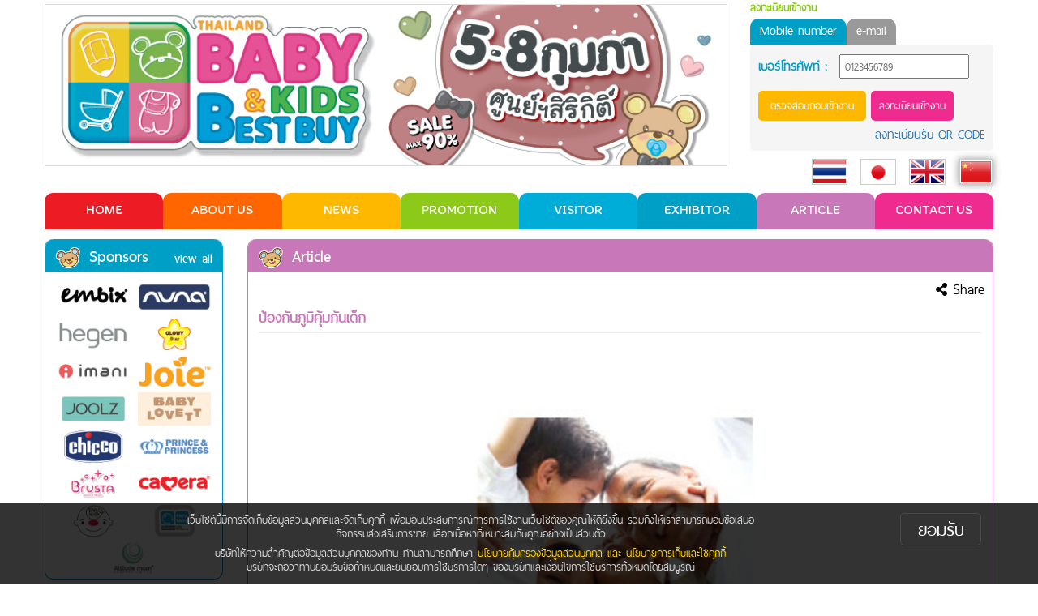

--- FILE ---
content_type: text/html; charset=UTF-8
request_url: https://babybbb.com/article_detail_cn.php?nid=473
body_size: 11446
content:
<!doctype html>
<html>
<head>
<meta charset="utf-8">
<meta property="og:type" content="website" />
<meta property="og:title" content="ป้องกันภูมิคุ้มกันเด็ก"/>
<meta property="og:url" content="http://www.babybbb.com/news_detail_cn.php?nid=473"/>
<meta property="og:image" content="http://www.babybbb.com/upfiles/news/img_d21y201665.jpg"/>
<meta property="og:image:width" content="600"/>
<meta property="og:image:height" content="315"/>
<meta property="og:site_name" content="www.thailandbabybestbuy.com"/>
<meta property="og:description" content="สังคมในปัจจุบันเป็นยุคของสงครามข่าวสาร มีการแบ่งขั้วในการนำเสนอข้อมูลต่างๆ ค่อนข้างชัดเจน จนบางครั้งก็ไม่ต่างกับโฆษณาชวนเชื่อ"/>

<title>ป้องกันภูมิคุ้มกันเด็ก</title>
<meta name="description" content="สังคมในปัจจุบันเป็นยุคของสงครามข่าวสาร มีการแบ่งขั้วในการนำเสนอข้อมูลต่างๆ ค่อนข้างชัดเจน จนบางครั้งก็ไม่ต่างกับโฆษณาชวนเชื่อ">

<meta http-equiv="X-UA-Compatible" content="IE=edge, chrome=1" />
<meta  name="viewport" content="width=device-width,initial-scale=1,maximum-scale=1"/>
<link rel="icon" href="images/template/icon_fav.ico" type="image/ico" />

<link rel="stylesheet" type="text/css" href="css/style_menu.css?v=2">
<link rel="stylesheet" type="text/css" href="css/style_color.css">
<link rel="stylesheet" type="text/css" href="css/hover.css">
<link rel="stylesheet" type="text/css" href="css/stylesheets_decoration.css?v=1769809082">
<link rel="stylesheet" type="text/css" href="css/fontface.css">
<link rel="stylesheet" type="text/css" href="css/stylesheet-index2.css?v=1769809082">
<link rel="stylesheet" type="text/css" href="css/stylesheet-2018.css?v=1769809082">

<link href="https://fonts.googleapis.com/css?family=Itim|Kanit|Mitr|Athiti" rel="stylesheet">
<link href="font-awesome/css/font-awesome.min.css" rel="stylesheet">
<link rel="stylesheet" href="https://use.fontawesome.com/releases/v5.3.1/css/all.css" integrity="sha384-mzrmE5qonljUremFsqc01SB46JvROS7bZs3IO2EmfFsd15uHvIt+Y8vEf7N7fWAU" crossorigin="anonymous">

<script src="lib_js/jquery/jquery.min.1.11.0.js"></script>
<script src="js/modernizr.js"></script>

<script src="lib_js/default_en.js?v=1769809082"></script>
<!-- Bootstrap Core Js -->
<script src="lib_js/bootstrap/bootstrap.min.js"></script>
<link href="lib_js/bootstrap/css/bootstrap.min.css" rel="stylesheet">       





<!-- Global site tag (gtag.js) - Google AdWords: 808420420 -->
<script async src="https://www.googletagmanager.com/gtag/js?id=AW-808420420"></script>
<script>
  window.dataLayer = window.dataLayer || [];
  function gtag(){dataLayer.push(arguments);}
  gtag('js', new Date());

  gtag('config', 'AW-808420420');
</script>

<!-- Facebook Pixel Code -->
<script>
  !function(f,b,e,v,n,t,s)
  {if(f.fbq)return;n=f.fbq=function(){n.callMethod?
  n.callMethod.apply(n,arguments):n.queue.push(arguments)};
  if(!f._fbq)f._fbq=n;n.push=n;n.loaded=!0;n.version='2.0';
  n.queue=[];t=b.createElement(e);t.async=!0;
  t.src=v;s=b.getElementsByTagName(e)[0];
  s.parentNode.insertBefore(t,s)}(window, document,'script',
  'https://connect.facebook.net/en_US/fbevents.js');
  fbq('init', '150965122266829');
  fbq('track', 'PageView');
</script>
<noscript><img height="1" width="1" style="display:none"
  src="https://www.facebook.com/tr?id=150965122266829&ev=PageView&noscript=1"
/></noscript>
<!-- End Facebook Pixel Code -->

<!-- Google Tag Manager -->
<script>(function(w,d,s,l,i){w[l]=w[l]||[];w[l].push({'gtm.start':
new Date().getTime(),event:'gtm.js'});var f=d.getElementsByTagName(s)[0],
j=d.createElement(s),dl=l!='dataLayer'?'&l='+l:'';j.async=true;j.src=
'https://www.googletagmanager.com/gtm.js?id='+i+dl;f.parentNode.insertBefore(j,f);
})(window,document,'script','dataLayer','GTM-53XX85C');</script>
<!-- End Google Tag Manager -->

<script>
  window.fbAsyncInit = function() {
    FB.init({
      appId      : '163727784266184',
      xfbml      : true,
      version    : 'v2.11'
    });
  };

  (function(d, s, id){
     var js, fjs = d.getElementsByTagName(s)[0];
     if (d.getElementById(id)) {return;}
     js = d.createElement(s); js.id = id; /*js.async = true;*/
     js.src = "//connect.facebook.net/th_TH/sdk.js";
     fjs.parentNode.insertBefore(js, fjs);
   }(document, 'script', 'facebook-jssdk'));

</script>
<!-- Google tag (gtag.js) -->
<script async src="https://www.googletagmanager.com/gtag/js?id=G-LMXEMZPF3C"></script>
<script>
  window.dataLayer = window.dataLayer || [];
  function gtag(){dataLayer.push(arguments);}
  gtag('js', new Date());

  gtag('config', 'G-LMXEMZPF3C');
</script><script>
	$(window).ready(function(e) {
       	 $.post("https://graph.facebook.com/?id="+encodeURIComponent(http://www.babybbb.com/news_detail_cn.php?nid=473)+"&scrape=true",
		  function(contents){
			  //here you do the facebook share code
		  }).fail(function(){
			  //call function again if failed
		  });
    });
</script>

</head>

<body>
	<!-- Google Tag Manager (noscript) -->
<noscript><iframe src="https://www.googletagmanager.com/ns.html?id=GTM-53XX85C"
		height="0" width="0" style="display:none;visibility:hidden"></iframe></noscript>
<!-- End Google Tag Manager (noscript) -->

<div class="headcheck">
	<script>
		$(window).scroll(function() {
			if ($(this).scrollTop() > 150) {
				$('header.pc').addClass("sticky");
			} else {
				$('header.pc').removeClass("sticky");
			}
		});
	</script>

		<div class="desktop_show">
		<header class="pc" style="margin:-2px 0 0 0;">
			<div class="content">
				<div class="logo"><a href="https://register.babybbb.com/member_login.php"><img src="upfiles/head/logo_33.jpg?v=1769809082"></a></div>
				<div class="fright">
					<!----------------------------------------------------------------------------------------------------->
					<!--<div class="top7 left10" style="font-size: 13px;">
						<div class="fleft top7" style="width: 75px;">ค้นหาอีเมล</div>
						<input type="email" style="width: 170px; height: 30px;">
						<i class="fa fa-search left7" style="font-size: 18px; cursor: pointer;"></i>
					</div>-->
					<!----------------------------------------------------------------------------------------------------->


																	
													<form action="https://register.babybbb.com/member_dologin.php" method="post" name="frmLoginT" id="frmLoginT">
								<div class="topmember green" style="padding:3px 0 5px 0; font-weight:bold;">ลงทะเบียนเข้างาน</div>
								<div class="clear"></div>

								<div class="fleft cursor toptabs toptab-active" data-rel="usetel">Mobile number</div>
								<div class="fleft cursor toptabs toptab" data-rel="useemail">e-mail</div>
								<div class="clear"></div>
								<div class="memberzone" style="margin-top: 0px;">
									<div class="top5"></div>
									<div class="topmember topbox useemail" style="display: none;"><label style="width:240px; font-size: 14px;" class="right10 blue">E-mail :</label><br><input type="text" name="txtUsername" placeholder="example@email.com" style=" width:240px; height: 30px; border: 1px solid #999;"></div>

									<div class="topmember topbox usetel"><label style="width:90px; font-size: 14px;" class="right10 blue">เบอร์โทรศัพท์ :</label><input type="tel" name="txtUserTel" style=" width:160px; height: 30px;" placeholder="0123456789" onkeypress="return (event.charCode >= 48 && event.charCode <= 57) || event.charCode == 46 || event.charCode == 0 "></div>

									<div class="clear"></div>

									<div class="topmember" style="float:right; margin: 10px 0 0 0;">
										<input type="button" value="ตรวจสอบก่อนเข้างาน" onClick="javascript:$('#frmLoginT').submit();" class="bgpink" style="border:none; margin:5px 0 0 0; color:#fff; padding:10px 15px; -moz-border: 5px; -webkit-border-radius:5px; border-radius:5px; background: #ffb800;">
										<!---->
										<input type="button" value="ลงทะเบียนเข้างาน" class="bgpink" style="border:none; color:#fff; padding:10px 10px; -moz-border: 5px; -webkit-border-radius:5px; border-radius:5px;" onClick="javascript:window.location.href='https://register.babybbb.com/member_register.php';">

									</div>
									<div class="clear"></div>
									<div class="fright top7 right0" style="font-size:14px;"><a href="#">ลงทะเบียนรับ QR CODE</a></div>
									<div class="clear"></div>
								</div>
								<input type="hidden" name="typelogin" id="typelogin" value="">
							</form>
												<!---->
						<style>
							.toptab {
								background: #999;
								padding: 5px 12px 0px 12px;
								min-height: 32px;
								-moz-border: 10px 10px 0 0;
								-webkit-border-radius: 10px 10px 0 0;
								border-radius: 10px 10px 0 0;
								color: #fff;
							}

							.toptab-active {
								background: #00a0c6;
								padding: 5px 12px 0px 12px;
								min-height: 32px;
								-moz-border: 10px 10px 0 0;
								-webkit-border-radius: 10px 10px 0 0;
								border-radius: 10px 10px 0 0;
								color: #fff;
							}
						</style>
						<script>
							$('.toptabs').each(function() {
								$(this).click(function() {
									$('.toptabs').removeClass('toptab-active').addClass('toptab');
									$('.topbox').hide();
									$(this).removeClass('toptab').addClass('toptab-active');
									$('.' + $(this).data('rel')).show();
									$('#typelogin').val($(this).data('rel'));
								})
							})
						</script>
										<div class="clear"></div>

					<div class="flag">
						<a href="article_detail.php?nid=473"><img src="images/template/flag-th.jpg"></a>
						<a href="japan.php"><img src="images/template/flag-jp.jpg"></a>
						<a href="english.php"><img src="images/template/flag-en.jpg"></a>
						<a href="chinese.php"><img src="images/template/flag-cn.jpg" class="active"></a>
					</div>
					<!-- <select class="selectflag">
                    	<option>TH</option>
                        <option>EN</option>
                    </select>-->
					<div class="memberzone2 dropdown_m2">
						<div class="btn btn-primary" style="background:#f33799; border:none; color:#fff;font-family: 'thaisans_neue_sembdregular';"><i class="fa fa-user" aria-hidden="true"></i>&nbsp; MEMBER LOGIN							<span class="caret"></span>
						</div>
						<div class="dropdown_m2-content">
							
								<div style="padding:8px;"><a href="https://register.babybbb.com/member_login_cn.php">
										<div class="fleft" style="width:30px;"><i class="fa fa-user" aria-hidden="true"></i></div>เข้าสู่ระบบ
									</a></div>
								<div style="border-top:solid 1px #eee;"></div>
								<div style="padding:8px;"><a href="https://register.babybbb.com/member_register_cn.php">
										<div class="fleft" style="width:30px;"><i class="fa fa-pencil-square-o" aria-hidden="true"></i></div>Register
									</a></div>
								<div style="border-top:solid 1px #eee;"></div>
								<div style="padding:8px;"><a href="https://register.babybbb.com/member_forgetpassword_cn.php">
										<div class="fleft" style="width:30px;"><i class="fa fa fa-lock" aria-hidden="true"></i></div>Forget Password
									</a></div>
													</div>
					</div>

									</div>

				
				<div class="clear"></div>
								<nav>
					<ul class="menufix" style=" font-family: 'Itim'; font-size: 16px;">
						<a href="index_cn.php">
							<li class="menu bd-menu-1">HOME</li>
						</a><!--hvr-float-shadow-->
						<a href="aboutus_cn.php">
							<li class="menu bd-menu-2">ABOUT US</li>
						</a>
						<a href="news_cn.php">
							<li class="menu bd-menu-3">NEWS</li>
						</a>
						<a href="promotion_cn.php">
							<li class="menu bd-menu-4">PROMOTION</li>
						</a>
						<li class="menu bd-menu-5 dropdown_m cursor">VISITOR
							<div class="dropdown_m-content">
								<div class="h-top17" style="background:#88d2e7; padding:7px 15px;"><a href="pre_register_cn.php">PRE-REGISTER</a></div>
								<div style="background:#4bc1e1; padding:7px 15px;"><a href="activities_cn.php">ACTIVITIES</a></div>
								<div style="background:#00add8; padding:7px 15px;"><a href="news_detail_cn.php?nid=4293">BBB SERVICES</a></div>
								<div style="background:#0094ca; padding:7px 15px;"><a href="gallery_cn.php">GALLERY</a></div>
								<div style="background:#0081bc; padding:7px 15px;"><a href="faq_cn.php">Q&amp;A</a></div>
							</div>
						</li>
						<a href="exhibitor_cn.php">
							<li class="menu bd-menu-6">EXHIBITOR</li>
						</a>
						<a href="article_cn.php">
							<li class="menu bd-menu-7">ARTICLE</li>
						</a>
						<a href="contactus_cn.php">
							<li class="menu bd-menu-8">CONTACT US</li>
						</a>
					</ul>
				</nav>
				<div class="clear"></div>
			</div>
		</header>
	</div>
	<div class="mobile-tablet_show">
		<header class="cd-main-header" style="border:none;">
			<div class="mobile-logo">
				<a class="cd-logo" href="https://register.babybbb.com/member_login.php"><img src="upfiles/head/logo_33.jpg?v=1769809082"></a>
									<!--<div style="position:absolute; z-index:999999; bottom:5px; right:7px;"><a href="member_login_cn.php"><img src="images/template2018/icon-login.png" style="height:32px"></a></div>-->
							</div>

			<ul class="cd-header-buttons">
				<li><a class="cd-nav-trigger" href="#cd-primary-nav"><span></span></a></li>
			</ul> <!-- cd-header-buttons -->

		</header>


		<main class="cd-main-content" style=" height:0;">
			<!-- your content here -->
		</main>

		<nav class="cd-nav">
			<ul id="cd-primary-nav" class="cd-primary-nav is-fixed">
				<div style="background:#C03; width:100%; border-bottom: solid 1px #fff;">
					<a href="article_detail.php?nid=473" class="fleft left15" style="padding: 0; border: none;"><img src="images/template/flag-th.jpg" height="20" style="border: solid 1px #fff;"></a>

					<a href="japan.php" class="fleft left15" style="padding: 0; border: none;"><img src="images/template/flag-jp.jpg" height="20" style="border: solid 1px #fff;"></a>
					<a href="english.php" class="fleft left15" style="padding: 0; border: none;"><img src="images/template/flag-en.jpg" height="20" style="border: solid 1px #fff;"></a>
					<a href="chinese.php" class="fleft left15" style="padding: 0; border: none;"><img src="images/template/flag-cn.jpg" height="20" style="border: solid 1px #fff;"></a>
					<div class="clear"></div>
				</div>
				<div class="clear"></div>
								<li style="background:#ed1c24;"><a href="index_cn.php">HOME</a></li>
				<li style="background:#ff6600;"><a href="aboutus_cn.php">ABOUT US</a></li>
				<li style="background:#ffb800;"><a href="news_cn.php">NEWS</a></li>
				<li style="background:#8cc919;"><a href="promotion_cn.php">PROMOTION</a></li>
				<li style="background:#00add8;" class="has-children">
					<a href="#">VISITOR</a>
					<ul class="is-hidden">
						<li style="background:#ed1c24;" class="go-back"><a href="#0">Menu</a></li>
						<li style="background:#88d2e7;"><a href="pre_register_cn.php">PRE-REGISTER</a></li>
						<li style="background:#4bc1e1;"><a href="activities_cn.php">ACTIVITIES</a></li>
						<li style="background:#00add8;"><a href="news_detail_cn.php.php?nid=4293">BBB SERVICES</a></li>
						<li style="background:#0094ca;"><a href="gallery_cn.php">GALLERY</a></li>
						<li style="background:#0081bc;"><a href="faq_cn.php">Q&amp;A</a></li>
					</ul>
				</li>
				<li style="background:#0480b8;"><a href="exhibitor_cn.php">EXHIBITOR</a></li>
				<li style="background:#9c8ac2;"><a href="article_cn.php">ARTICLE</a></li>
				<li style="background:#f02b90;"><a href="contactus_cn.php">CONTACT US</a></li>
				<!--<li style="background:#f51e70;"><a href="promotion_cn.php">PROMOTION</a></li>
                
                <li style="background:#ffb800;"><a href="gallery_cn.php">GALLERY</a></li>-->
			</ul> <!-- primary-nav -->
		</nav> <!-- cd-nav -->

		<!--<div style="height:13px;"></div>-->

		<div><img src="images/template2018/banner-top-blank.png" style="width:88%; max-width:690px;"></div>
		<div class="top20"></div>
	</div>
	<div class="clear"></div>


</div>
<script src="js/jquery.mobile.custom.min.js"></script>
<script src="js/main.js"></script> <!-- Resource jQuery -->


<!--<div class="mobile-tablet_show">
		<div class="search-email-mobile">
			<div class="search-email-set">
				<div class="search-email-txt">ตรวจสอบอีเมล<br>ก่อนเข้างาน</div>
				<div class="search-email-input"><input type="email"></div>
				<div class="search-email-i"><i class="fa fa-search"></i></div>
			</div>
		</div>
	</div>-->






<div class="mobile-tablet_show">

			<!-- ก่อน Login -->
				

	</div>    
    <section>
    	                
                
    	<div class="content">
        				<!-- zone sponsor + banner -->
            <div class="zoneright tablet-desktop_show">
                				<div class="clear"></div>
                <div class="top12 mobile_show"></div>
				           		<div class="boxblue">
                    <div class="headblue"><div class="titlebear" style=" ">Sponsors <a href="sponsor_cn.php"><div class="fright top5" style="font-size:14px; color:#fff;">view all</div></a></div></div>
                    <div class="icon-sponsor">
                    	                        	<a href="javascript:void(0)" ><img src="upfiles/sponser/logo_83.jpg"></a>
                        	                                                	<a href="javascript:void(0)" ><img src="upfiles/sponser/logo_84.jpg"></a>
                        	                                                	<a href="javascript:void(0)" ><img src="upfiles/sponser/logo_85.jpg"></a>
                        	                                                	<a href="javascript:void(0)" ><img src="upfiles/sponser/logo_86.jpg"></a>
                        	                                                	<a href="javascript:void(0)" ><img src="upfiles/sponser/logo_87.jpg"></a>
                        	                                                	<a href="javascript:void(0)" ><img src="upfiles/sponser/logo_88.jpg"></a>
                        	                                                	<a href="javascript:void(0)" ><img src="upfiles/sponser/logo_89.jpg"></a>
                        	                                                	<a href="javascript:void(0)" ><img src="upfiles/sponser/logo_90.jpg"></a>
                        	                                                	<a href="javascript:void(0)" ><img src="upfiles/sponser/logo_91.jpg"></a>
                        	                                                	<a href="javascript:void(0)" ><img src="upfiles/sponser/logo_92.jpg"></a>
                        	                                                	<a href="javascript:void(0)" ><img src="upfiles/sponser/logo_93.jpg"></a>
                        	                                                	<a href="javascript:void(0)" ><img src="upfiles/sponser/logo_94.jpg"></a>
                        	                                                	<a href="javascript:void(0)" ><img src="upfiles/sponser/logo_95.jpg"></a>
                        	                                                	<a href="javascript:void(0)" ><img src="upfiles/sponser/logo_96.jpg"></a>
                        	                                                	<a href="javascript:void(0)" ><img src="upfiles/sponser/logo_97.jpg"></a>
                        	                                            </div>
                </div>

           

                
 
                <div class="top12 clear"></div>
                
                <div id="fb-root"></div>
				<script>(function(d, s, id) {
                	var js, fjs = d.getElementsByTagName(s)[0];
                	if (d.getElementById(id)) return;
                	js = d.createElement(s); js.id = id;
                	js.src = "//connect.facebook.net/th_TH/sdk.js#xfbml=1&version=v2.3";
                	fjs.parentNode.insertBefore(js, fjs);
                	}(document, 'script', 'facebook-jssdk'));
                </script>
                <div class="tablet1-desktop_show" style="border:solid 1px #ed1c24; width:220px; padding:5px; -moz-border: 10px; -webkit-border-radius:10px; border-radius:10px;">
                    <div class="fb-page" data-href="https://www.facebook.com/thailandbaby" data-width="208" data-height="230" data-small-header="false" data-adapt-container-width="true" data-hide-cover="true" data-show-facepile="false" data-show-posts="true">
                        <div class="fb-xfbml-parse-ignore"><blockquote cite="https://www.facebook.com/thailandbaby"><a href="https://www.facebook.com/thailandbaby">Thailand Baby Best Buy</a></blockquote></div>
                    </div>
                </div>
                
                <div class="tablet2_show" style="border:solid 1px #ed1c24; width:200px; padding:5px; -moz-border: 10px; -webkit-border-radius:10px; border-radius:10px;">
                    <div class="fb-page"  data-href="https://www.facebook.com/thailandbaby" data-width="188" data-height="230" data-small-header="false" data-adapt-container-width="true" data-hide-cover="true" data-show-facepile="false" data-show-posts="true">
                        <div class="fb-xfbml-parse-ignore"><blockquote cite="https://www.facebook.com/thailandbaby"><a href="https://www.facebook.com/thailandbaby">Thailand Baby Best Buy</a></blockquote></div>
                    </div>
                </div>

                <div class="mobile_show" style="border:solid 1px #ed1c24; width:767px; padding:5px; -moz-border: 10px; -webkit-border-radius:10px; border-radius:10px;">
                    <div class="fb-page" data-href="https://www.facebook.com/thailandbaby" data-width="757" data-height="315" data-small-header="false" data-adapt-container-width="true" data-hide-cover="true" data-show-facepile="false" data-show-posts="true">
                        <div class="fb-xfbml-parse-ignore"><blockquote cite="https://www.facebook.com/thailandbaby"><a href="https://www.facebook.com/thailandbaby">Thailand Baby Best Buy</a></blockquote></div>
                    </div>
                </div>
                
                <div class="top12 clear"></div>
                				                <div class="boxyellow">
                    <div class="headyellow">
                    	<div class="titlebear" style=" ">Banner <a href="banner_cn.php"><div class="fright top5" style="font-size:14px; color:#fff;">view all</div></a></div>
                    </div>
                    <div class="icon-banner">
                    	                        	<a href="javascript:void(0)" ><img src="upfiles/logo/logo_565.jpg"></a>
                        	                                                	<a href="javascript:void(0)" ><img src="upfiles/logo/logo_570.jpg"></a>
                        	                                                	<a href="javascript:void(0)" ><img src="upfiles/logo/logo_576.jpg"></a>
                        	                                                	<a href="javascript:void(0)" ><img src="upfiles/logo/logo_586.jpg"></a>
                        	                                                	<a href="javascript:void(0)" ><img src="upfiles/logo/logo_595.jpg"></a>
                        	                                                	<a href="javascript:void(0)" ><img src="upfiles/logo/logo_266.jpg"></a>
                        	                                                	<a href="javascript:void(0)" ><img src="upfiles/logo/logo_604.jpg"></a>
                        	                                                	<a href="https://www.anmum.com/th/th" target="_blank"><img src="upfiles/logo/logo_367.jpg"></a>
                        	                                                	<a href="http://trueyou.truecorp.co.th/home" target="_blank"><img src="upfiles/logo/logo_368.jpg"></a>
                        	                                                	<a href="javascript:void(0)" ><img src="upfiles/logo/logo_383.jpg"></a>
                        	                                                	<a href="javascript:void(0)" ><img src="upfiles/logo/logo_402.png"></a>
                        	                                                	<a href="javascript:void(0)" ><img src="upfiles/logo/logo_466.jpg"></a>
                        	                                                	<a href="javascript:void(0)" ><img src="upfiles/logo/logo_469.jpg"></a>
                        	                                                	<a href="javascript:void(0)" ><img src="upfiles/logo/logo_513.jpg"></a>
                        	                                                	<a href="javascript:void(0)" ><img src="upfiles/logo/logo_529.jpg"></a>
                        	                                                	<a href="javascript:void(0)" ><img src="upfiles/logo/logo_534.jpg"></a>
                        	                                                	<a href="javascript:void(0)" ><img src="upfiles/logo/logo_545.jpg"></a>
                        	                                                	<a href="javascript:void(0)" ><img src="upfiles/logo/logo_607.jpg"></a>
                        	                                                	<a href="javascript:void(0)" ><img src="upfiles/logo/logo_608.jpg"></a>
                        	                                                	<a href="javascript:void(0)" ><img src="upfiles/logo/logo_609.jpg"></a>
                        	                                                	<a href="javascript:void(0)" ><img src="upfiles/logo/logo_610.jpg"></a>
                        	                                                	<a href="javascript:void(0)" ><img src="upfiles/logo/logo_611.jpg"></a>
                        	                                                	<a href="javascript:void(0)" ><img src="upfiles/logo/logo_612.jpg"></a>
                        	                                                	<a href="javascript:void(0)" ><img src="upfiles/logo/logo_613.jpg"></a>
                        	                                                	<a href="javascript:void(0)" ><img src="upfiles/logo/logo_614.jpg"></a>
                        	                                                	<a href="javascript:void(0)" ><img src="upfiles/logo/logo_615.png"></a>
                        	                                                	<a href="javascript:void(0)" ><img src="upfiles/logo/logo_616.png"></a>
                        	                                                
                    </div>
                </div>           
                
                <div class="top20 clear"></div>
                				                <div class="vdo">
                	<iframe src="https://www.youtube.com/embed/PFpitlcOsY8" frameborder="0" allowfullscreen></iframe>
                </div>
				                
            </div> <!-- end zoneright-->            
			<div class="clear mobile_show"></div>
            <!-- zone content -->
            <div class="zonecontent">
            	<div class="top12 tablet1_show"></div>
                <div class="boxpurple height">
                	<div class="headpurple"><div class="titlebear" style=" ">Article</div></div>
                    <div class="clear"></div>
                    <div class="top10"></div>
                    <div class="">
                      <div class="addthis_toolbox addthis_20x20_style fright">
                            <a class="addthis_button_facebook"></a>
                            <a class="addthis_button_lineme"></a>
                            <a class="addthis_button_twitter"></a>
                            <a class="addthis_button_google_plusone_share"></a>
                            <a class="addthis_button_compact"></a>
                        </div>
                        <div class="fright right10" style="color:#000;font-size:16px;"><i class="fa fa-share-alt" aria-hidden="true"></i> Share</div>
                      
                  </div>
                   <div class="clear"></div>                    <div class="padding13">
                    	<div class="article_h">ป้องกันภูมิคุ้มกันเด็ก</div>
                    	<div class="article_d"><div style="text-align: center;"><img alt="" src="/upload_images/image/article/article-351.jpg" style="width: 80%;" /></div>
<br />
<span style="color:#ee85ac;"><strong>ป้องกันภูมิคุ้มกันเด็ก</strong></span>&nbsp;มีข้อมูลข่าวสารจากฝ่ายที่แบ่งขั้วในการนำเสนอ ที่มีทั้งข้อมูลจริง ข้อมูลจริงครึ่งเดียว ข้อมูลจริงครึ่งเท็จครึ่ง หรือข้อมูลเท็จ หลั่งไหลมาสู่สังคมผ่านสื่อต่างๆ มากมาย<br />
<br />
เกี่ยวกับกรณีนี้ พ.ญ.ศิราภรณ์ สวัสดิวร ผู้อำนวยการสถาบันสุขภาพเด็กแห่งชาติ (ร.พ.เด็ก) สังกัดกรมการแพทย์ กระทรวงสาธารณสุข ได้ออกมาแสดงความกังวลถึงผลกระทบที่จะมีต่อเด็กในอนาคต<br />
<br />
โดยระบุว่า จากเหตุการณ์บ้านเมืองช่วงที่ผ่านมา ทำให้เห็นว่าสังคมในปัจจุบันเป็นยุคของสงครามข่าวสาร มีการแบ่งขั้วในการนำเสนอข้อมูลต่างๆ ค่อนข้างชัดเจน จนบางครั้งก็ไม่ต่างกับโฆษณาชวนเชื่อ ดังนั้นประชาชนในฐานะผู้รับสื่อจำเป็นจะต้องแยกแยะ วิเคราะห์และใช้วิจารณญาณอย่างมากในการพิจารณาข้อมูลข่าวสารที่ได้ยินได้ฟังมา<br />
<br />
สำหรับเด็กไทยใช้เวลาดูโทรทัศน์เฉลี่ย 3-5 ชั่วโมงต่อวัน หรือคิดเป็น 21-35 ชั่วโมงต่อสัปดาห์ ด้วยเหตุนี้จึงหลีกเลี่ยงไม่ได้เลยที่เด็กๆ จะซึมซับและรับรู้เรื่องราวทั้งดีและไม่ดีจากสิ่งที่นำเสนอผ่านหน้าจอทีวี<br />
<br />
ดังนั้น การปลูกฝังทักษะการรู้จักคิด แยกแยะ เพื่อให้เป็นภูมิคุ้มกันลูกน้อย ในสังคมที่สื่อโทรทัศน์ครองเมืองนั้น จึงเป็นเรื่องที่สำคัญไม่แพ้การดูแล ให้ความรัก ความอบอุ่นทั้งทางร่างกายและจิตใจ<br />
<br />
ในฐานะพ่อแม่ต้องปลูกฝังทักษะการคิดให้กับลูก เพื่อเป็นภูมิคุ้มกันไม่ตกเป็นเหยื่อข้อมูลข่าวสาร โดยวัยที่เหมาะที่สุดในการเริ่มฝึกให้ลูกรู้จักคิด อาจเริ่มได้เมื่อลูกเข้าสู่วัยประถม คืออายุประมาณ 6 ปี เพราะเป็นช่วงที่เด็กๆ เริ่มมีกระบวนการเรียนรู้อย่างเป็นระบบ<br />
<br />
<br />
การสอนลูกให้คิดเป็น ถือเป็นทักษะที่จำเป็นสำหรับเด็กยุคใหม่ สิ่งที่พ่อแม่จำเป็นต้องทำเป็นอันดับแรกคือ เปิดใจรับฟังความคิดของลูก แล้วถามความเห็นของลูกในเรื่องต่างๆ พร้อมถามเหตุผลว่าทำไม วิธีนี้เป็นการกระตุ้นให้ลูกฝึกคิด วิเคราะห์ ผ่านการตั้งคำถามเป็นคำแนะนำที่เหมาะกับการดูแลเด็กในยุคนี้อย่างยิ่ง<br />
<br />
<br />
ที่มา: หนังสือพิมพ์ข่าวสด<br />
<br />
ข้อมูลจาก : <a href="http://www.thaihealth.or.th/node/15269" target="_blank">http://www.thaihealth.or.th/node/15269</a></div>
                        
                        <div class="center top50"><a href="article_cn.php" class="back"><&nbsp; กลับ</a></div>
                    </div>   
                </div>
                
                <!-- ARTICLE OTHER -->
                                 <div class="titlebear"  style="margin:10px 0 0 0; padding-top:15px;">Article Other</div>
                  
                    <a href="article_detail_cn.php?nid=14895">
                    <div class="other ">
                        <div class="other-img"><img src="upfiles/news/img_d07y202661.jpg" alt="ระวัง! ลูกอาจสมาธิสั้นจากอาหารเช้า "></div>
                        <div class="other_h purple">ระวัง! ลูกอาจสมาธิสั้นจากอาหารเช้า </div>
                        <div class="other_d"></div>
                    </div>
                    </a>
                      
                    <a href="article_detail_cn.php?nid=14893">
                    <div class="other ">
                        <div class="other-img"><img src="upfiles/news/img_d24y202594.jpg" alt="อาหารบำรุงสมองและร่างกายตามวัย (ตั้งแต่ 6 เดือน - 5 ปี)"></div>
                        <div class="other_h purple">อาหารบำรุงสมองและร่างกายตามวัย (ตั้งแต่ 6 เดือน - 5 ปี)</div>
                        <div class="other_d"></div>
                    </div>
                    </a>
                      
                    <a href="article_detail_cn.php?nid=14892">
                    <div class="other tablet2-desktop_show">
                        <div class="other-img"><img src="upfiles/news/14892_92_img_d24y202520.jpg" alt="แม่ตั้งครรภ์ คาดเข็มขัดนิรภัยอย่างไรให้ปลอดภัย"></div>
                        <div class="other_h purple">แม่ตั้งครรภ์ คาดเข็มขัดนิรภัยอย่างไรให้ปลอดภัย</div>
                        <div class="other_d"></div>
                    </div>
                    </a>
                                  	                <!--<div class="titlebear"  style="margin:10px 0 0 0; padding-top:15px;">เรื่องอื่นๆ ที่เกี่ยวข้อง</div>
                <a href="article_detail_cn.php">
                <div class="other">
                	<div class="other-img"><img src="images/df/df_500x500.jpg"></div>
                	<div class="other_h purple">titile name titile name titile name titile name titile name titile name</div>
                    <div class="other_d">detail.. detail.. detail.. detail.. detail.. detail..</div>
                </div>
                </a>
                
                <a href="article_detail_cn.php">
                <div class="other">
                	<div class="other-img"><img src="images/df/df_500x500.jpg"></div>
                	<div class="other_h purple">titile name</div>
                    <div class="other_d">detail..</div>
                </div>
                </a>
                
                <a href="article_detail_cn.php">
                <div class="other tablet2-desktop_show">
                	<div class="other-img"><img src="images/df/df_500x500.jpg"></div>
                	<div class="other_h purple">titile name</div>
                    <div class="other_d">detail..</div>
                </div>
                </a>-->
        	</div> <!-- end zonecontent-->
            
       		<!-- zone left mobile Show-->
        	<div class="zoneleft top12 mobile_show">
            					<div class="clear"></div>
                <div class="top12 mobile_show"></div>
				           		<div class="boxblue">
                    <div class="headblue"><div class="titlebear" style=" ">Sponsors <a href="sponsor_cn.php"><div class="fright top5" style="font-size:14px; color:#fff;">view all</div></a></div></div>
                    <div class="icon-sponsor">
                    	                        	<a href="javascript:void(0)" ><img src="upfiles/sponser/logo_83.jpg"></a>
                        	                                                	<a href="javascript:void(0)" ><img src="upfiles/sponser/logo_84.jpg"></a>
                        	                                                	<a href="javascript:void(0)" ><img src="upfiles/sponser/logo_85.jpg"></a>
                        	                                                	<a href="javascript:void(0)" ><img src="upfiles/sponser/logo_86.jpg"></a>
                        	                                                	<a href="javascript:void(0)" ><img src="upfiles/sponser/logo_87.jpg"></a>
                        	                                                	<a href="javascript:void(0)" ><img src="upfiles/sponser/logo_88.jpg"></a>
                        	                                                	<a href="javascript:void(0)" ><img src="upfiles/sponser/logo_89.jpg"></a>
                        	                                                	<a href="javascript:void(0)" ><img src="upfiles/sponser/logo_90.jpg"></a>
                        	                                                	<a href="javascript:void(0)" ><img src="upfiles/sponser/logo_91.jpg"></a>
                        	                                                	<a href="javascript:void(0)" ><img src="upfiles/sponser/logo_92.jpg"></a>
                        	                                                	<a href="javascript:void(0)" ><img src="upfiles/sponser/logo_93.jpg"></a>
                        	                                                	<a href="javascript:void(0)" ><img src="upfiles/sponser/logo_94.jpg"></a>
                        	                                                	<a href="javascript:void(0)" ><img src="upfiles/sponser/logo_95.jpg"></a>
                        	                                                	<a href="javascript:void(0)" ><img src="upfiles/sponser/logo_96.jpg"></a>
                        	                                                	<a href="javascript:void(0)" ><img src="upfiles/sponser/logo_97.jpg"></a>
                        	                                            </div>
                </div>

           

                
                
                <div class="top12 clear"></div>
                
                				                <div class="boxyellow">
                    <div class="headyellow">
                    	<div class="titlebear" style=" ">Banner <a href="banner_cn.php"><div class="fright top5" style="font-size:14px; color:#fff;">view all</div></a></div>
                    </div>
                    <div class="icon-banner">
                    	                        	<a href="javascript:void(0)" ><img src="upfiles/logo/logo_565.jpg"></a>
                        	                                                	<a href="javascript:void(0)" ><img src="upfiles/logo/logo_570.jpg"></a>
                        	                                                	<a href="javascript:void(0)" ><img src="upfiles/logo/logo_576.jpg"></a>
                        	                                                	<a href="javascript:void(0)" ><img src="upfiles/logo/logo_586.jpg"></a>
                        	                                                	<a href="javascript:void(0)" ><img src="upfiles/logo/logo_595.jpg"></a>
                        	                                                	<a href="javascript:void(0)" ><img src="upfiles/logo/logo_266.jpg"></a>
                        	                                                	<a href="javascript:void(0)" ><img src="upfiles/logo/logo_604.jpg"></a>
                        	                                                	<a href="https://www.anmum.com/th/th" target="_blank"><img src="upfiles/logo/logo_367.jpg"></a>
                        	                                                	<a href="http://trueyou.truecorp.co.th/home" target="_blank"><img src="upfiles/logo/logo_368.jpg"></a>
                        	                                                	<a href="javascript:void(0)" ><img src="upfiles/logo/logo_383.jpg"></a>
                        	                                                	<a href="javascript:void(0)" ><img src="upfiles/logo/logo_402.png"></a>
                        	                                                	<a href="javascript:void(0)" ><img src="upfiles/logo/logo_466.jpg"></a>
                        	                                                	<a href="javascript:void(0)" ><img src="upfiles/logo/logo_469.jpg"></a>
                        	                                                	<a href="javascript:void(0)" ><img src="upfiles/logo/logo_513.jpg"></a>
                        	                                                	<a href="javascript:void(0)" ><img src="upfiles/logo/logo_529.jpg"></a>
                        	                                                	<a href="javascript:void(0)" ><img src="upfiles/logo/logo_534.jpg"></a>
                        	                                                	<a href="javascript:void(0)" ><img src="upfiles/logo/logo_545.jpg"></a>
                        	                                                	<a href="javascript:void(0)" ><img src="upfiles/logo/logo_607.jpg"></a>
                        	                                                	<a href="javascript:void(0)" ><img src="upfiles/logo/logo_608.jpg"></a>
                        	                                                	<a href="javascript:void(0)" ><img src="upfiles/logo/logo_609.jpg"></a>
                        	                                                	<a href="javascript:void(0)" ><img src="upfiles/logo/logo_610.jpg"></a>
                        	                                                	<a href="javascript:void(0)" ><img src="upfiles/logo/logo_611.jpg"></a>
                        	                                                	<a href="javascript:void(0)" ><img src="upfiles/logo/logo_612.jpg"></a>
                        	                                                	<a href="javascript:void(0)" ><img src="upfiles/logo/logo_613.jpg"></a>
                        	                                                	<a href="javascript:void(0)" ><img src="upfiles/logo/logo_614.jpg"></a>
                        	                                                	<a href="javascript:void(0)" ><img src="upfiles/logo/logo_615.png"></a>
                        	                                                	<a href="javascript:void(0)" ><img src="upfiles/logo/logo_616.png"></a>
                        	                                                
                    </div>
                </div>            </div> <!-- end zone right -->
           
        </div> <!-- end content -->
    </section>
    
    <div class="clear"></div>
    	<footer>
    	<div class="content padfootcontent" style="background:#1f92ad; color:#fff; -moz-border: 10px 10px 0 0; -webkit-border-radius:10px 10px 0 0; border-radius:10px 10px 0 0;">
        	<div class="footer-col" style="margin:0;"><!--footer-left-->
            	<form action="search_cn.php" name="frms" id="frms" method="get">
                <div class="search"><input type="text" placeholder="Search" name="txts">&nbsp;&nbsp;&nbsp;<i class="fa fa-search" aria-hidden="true" onClick="javascript:$('#frms').submit();"></i></div>
                </form>
            </div>
            <div class="footer-col2"></div>
            <div class="footer-col3" style="margin:0;"><!--footer-right tablet-desktop_show-->
            	<a href="https://www.facebook.com/BabyBestBuyBBB" target="_blank"><div class="footersocial"><i class="fab fa-facebook-f" aria-hidden="true"></i></div></a>                <a href="https://twitter.com/babybestbuy" target="_blank"><div class="footersocial"><i class="fab fa-twitter" aria-hidden="true"></i></div></a>                <a href="https://www.pinterest.com/BabyKidsBestBuy/" target="_blank"><div class="footersocial"><i class="fab fa-pinterest-p" aria-hidden="true"></i></div></a>                <a href="https://www.instagram.com/thailandbabybestbuy/" target="_blank"><div class="footersocial"><i class="fab fa-instagram" aria-hidden="true"></i></div></a>                <a href="https://page.line.me/linebabybestbuy" target="_blank"><div class="footersocial"><i class="fas fa-comment" aria-hidden="true"></i></div></a>            </div>
                        
            <div class="clear"></div>
            <div class="top10"></div>
            <div class="footer-col">
                <div class="contact-title">Ace Con (Thailand) Co., Ltd.</div>
                <div class="top7">191/1 HSH Building, 9 Floor Rama III Road, Bangkolam, Bangkok, Thailand 10120</div>
                <div class="top12"></div>       
                                <div class="footer_h"><i class="fa fa-phone-square" aria-hidden="true"></i>&nbsp; Telephone</div>
                <div class="footer_colon">:</div>
                <div class="footer_d">02-689-2899 | Hotline 089-689-8000 </div>
				<div class="clear"></div>
                <div class="top7"></div>
                                                <div class="footer_h"><i class="fa fa-fax" aria-hidden="true"></i>&nbsp; Fax</div>
                <div class="footer_colon">:</div>
                <div class="footer_d">02-689-2890</div>
				<div class="clear"></div>
                <div class="top7"></div>
                                                <div class="footer_h"><i class="fa fa-envelope" aria-hidden="true"></i>&nbsp; Email</div>
                <div class="footer_colon">:</div>
                <div class="footer_d">bbb.babybestbuy@gmail.com</div>
                            </div>
            <div class="footer-col2">
            					
			  				  <div class="footer-link"><a href="https://babykidsbestbuyonline.com/" target="_blank" >Shopping Online</a></div>
								  <div class="footer-link"><a href="http://www.babybbb.com/service.php" target="_blank" >BBB Service</a></div>
								  <div class="footer-link"><a href="http://www.babybbb.com/faq.php" target="_blank" >Q&amp;A </a></div>
								            	
                <!--<div class="footer-link"><a href="#">link 2</a></div>
                <div class="footer-link"><a href="#">link 3</a></div>
                <div class="footer-link"><a href="#">link 4</a></div>
                <div class="footer-link"><a href="#">link 5</a></div>
                <div class="footer-link"><a href="#">link 6</a></div>
                <div class="footer-link"><a href="#">link 7</a></div>
                <div class="footer-link"><a href="#">link 8</a></div>-->
                <div class="footer-link"><a href="privacy_policy_cn.php">นโยบายความเป็นส่วนตัวและการใช้คุ๊กกี้</a></div>
            </div>
            <div class="footer-col3">
            	<div><a href="https://line.me/R/ti/p/@oxh3681g" target="_blank"><img src="images/template/add-line.png" height="30"></a>&nbsp; @linebabybestbuy</div>
                <div class="top10">Add friends for news and promotions.</div>
            </div>
            <div class="clear"></div>
            <div class="copy2">Copyright &copy; 2017 Ace-Con (Thailand) Co., Ltd.  All rights reserved.</div>
        </div>
    </footer>

	
	
	



 <!-- LayerSlider stylesheet -->
<link rel="stylesheet" href="layerslider/css/layerslider.css" type="text/css">
<!-- External libraries: jQuery & GreenSock -->
<script src="layerslider/js/greensock.js" type="text/javascript"></script>
<!-- LayerSlider script files -->
<script src="layerslider/js/layerslider.transitions.js" type="text/javascript"></script>
<script src="layerslider/js/layerslider.kreaturamedia.jquery.js" type="text/javascript"></script>
 

<script>
	 $(document).ready(function(){
		  $('.dropdown-toggle').dropdown();
		 $(".numberonly").each( function() {
			$( this ).keypress( function(e){
				if (e.which != 8 && e.which != 0 && (e.which < 48 || e.which > 57) && (e.keyCode < 96 || e.keyCode > 105 )) {
					alert('ตัวเลขเท่านั้น'); 
					return false;
				}
			})
		});
		  $(window).on("resize", function(){
			  if($( window ).width() >= 1000){
				  $("#layersliderM").hide();
				  //$("#layerslider").show();
				  /*	$("#layerslider").layerSlider({
						  type: 'responsive',
						  skinsPath: '../layerslider/skins/',
						  showCircleTimer: false,
						  autoPlayVideos: false,
						  navStartStop: false, // play
						  navButtons: false, // dot
						  navPrevNext: false, //arrow lr
						  pauseOnHover: false
					  });*/
				}else{
					$("#layerslider").show();
					//$("#layersliderM").show();
					/*$("#layersliderM").layerSlider({
						  type: 'responsive',
						  skinsPath: '../layerslider/skins/',
						  showCircleTimer: false,
						  autoPlayVideos: false,
						  navStartStop: false, // play
						  navButtons: false, // dot
						  navPrevNext: false, //arrow lr
						  pauseOnHover: false
					  });	*/
				}
		  });
		  
		 /* $("#layersliderM").layerSlider({
				type: 'responsive',
				skinsPath: '../layerslider/skins/',
				showCircleTimer: false,
				autoPlayVideos: false,
				navStartStop: false, // play
				navButtons: false, // dot
				navPrevNext: false, //arrow lr
				pauseOnHover: false
		  });*/
		  
		   $("#layerslider").layerSlider({
				type: 'responsive',
				skinsPath: '../layerslider/skins/',
				showCircleTimer: false,
				autoPlayVideos: false,
				navStartStop: false, // play
				navButtons: false, // dot
				navPrevNext: false, //arrow lr
				pauseOnHover: false
		  });
		  
		  $("#layersliderM").hide();
		  $("#layerslider").show();
		 
	 });
		 
</script>  

<script>
  window.fbAsyncInit = function() {
    FB.init({
      appId      : '163727784266184',
      xfbml      : true,
      version    : 'v2.11'
    });
  };

  (function(d, s, id){
     var js, fjs = d.getElementsByTagName(s)[0];
     if (d.getElementById(id)) {return;}
     js = d.createElement(s); js.id = id; /*js.async = true;*/
     js.src = "//connect.facebook.net/th_TH/sdk.js";
     fjs.parentNode.insertBefore(js, fjs);
   }(document, 'script', 'facebook-jssdk'));

</script>

<!-- Go to www.addthis.com/dashboard to customize your tools -->
<script type="text/javascript" src="//s7.addthis.com/js/300/addthis_widget.js#pubid=ra-59817063c971caa2"></script>

<script>
  (function(i,s,o,g,r,a,m){i['GoogleAnalyticsObject']=r;i[r]=i[r]||function(){
  (i[r].q=i[r].q||[]).push(arguments)},i[r].l=1*new Date();a=s.createElement(o),
  m=s.getElementsByTagName(o)[0];a.async=1;a.src=g;m.parentNode.insertBefore(a,m)
  })(window,document,'script','https://www.google-analytics.com/analytics.js','ga');

  ga('create', 'UA-908395-69', 'auto');
  ga('send', 'pageview');

</script>

<style>
	.footer-call{position: fixed; bottom: 50px; right: 50px; z-index: 2;}
	.footer-call img{ width: 250px;}
	.footer-bottom{position: fixed; bottom: 0;}
	.footer-call i{ position: absolute; top: 0; right: 0; font-size: 20px; width: 24px; height: 24px; background: #fff; padding: 4px; -moz-border: 50px; -webkit-border-radius:50px; border-radius:50px; box-shadow: 2px 2px 10px #ccc; display:flex; align-items: center; justify-content:center; cursor: pointer;}
	
	@media (max-width:767px){
		.footer-call{ bottom: 60px; right: 0px;}
		.footer-call img{ width: 150px;}
	}
</style>
<!-- <div class="footer-call tablet-desktop_show"><img src="images/template2018/customercare.png"><a href="javascript:void(0)" onClick="closepops()"><i class="fa fa-times-circle"></i></a></div> -->
<!--<div class="footer-call mobile_show"><a href="tel:0896898000" target="_blank"><img src="images/template2018/customercare.png"></a><a href="javascript:void(0)" onClick="closepops()"><i class="fa fa-times-circle clickclose"></i></a></div>-->
<!--<div class="footer-bottom tablet-deaktop_show"><img src="images/template2018/Final-02.png"></div>
<div class="footer-bottom mobile_show"><img src="images/template2018/Final-02-mobile.png"></div>-->

<script>
	function closepops(){
		$("div.footer-call").hide();	
	}

</script>
<script src="lib_js/lazyload.js"></script> 

	<div class="condition" id="BBB-Baby-cookie_notify">
		<div class="container">
			<div class="row">
				<div class="col-xs-12">
					<div class="condition-inner">
						เว็บไซต์นี้มีการจัดเก็บข้อมูลส่วนบุคคลและจัดเก็บคุกกี้ เพื่อมอบประสบการณ์การการใช้งานเว็บไซต์ของคุณให้ดียิ่งขึ้น รวมถึงให้เราสามารถมอบข้อเสนอ <br>กิจกรรมส่งเสริมการขาย เลือกเนื้อหาที่เหมาะสมกับคุณอย่างเป็นส่วนตัว 
						<div class="top7">บริษัทให้ความสำคัญต่อข้อมูลส่วนบุคคลของท่าน ท่านสามารถศึกษา <a href="privacy_policy_cn.php" style="color: #ffd200;">นโยบายคุ้มครองข้อมูลส่วนบุคคล และ นโยบายการเก็บและใช้คุกกี้</a><br>บริษัทจะถือว่าท่านยอมรับข้อกำหนดและยินยอมการใช้บริการใดๆ ของบริษัทและเงื่อนไขการใช้บริการทั้งหมดโดยสมบูรณ์</div>  
						<div class="condition-btn" onclick="acceptCK()">ยอมรับ</i></div>
					</div>
				</div>
			</div>
		</div>
	</div>
		
		
	<script type="text/javascript">
	    var accept_cookie = localStorage.getItem("BBB-Baby-Accept-cookie");
	   	//console.log(accept_cookie)
	    if(accept_cookie*1 < 1){}else{$('#BBB-Baby-cookie_notify').hide();}
	        function acceptCK(){
	            var nschedule = new Date().getTime();
	            localStorage.setItem("BBB-Baby-Accept-cookie", nschedule); 
	            $('#BBB-Baby-cookie_notify').hide();    
	    }
            
    </script>

	<style type="text/css">
		.condition{ position: fixed; bottom: 0; left: 0; z-index: 9; width: 100%; font-size: 12px; background: rgba(0,0,0,0.8); color: rgba(255,255,255,0.8); text-align: center; padding: 12px 0; }
		.condition-inner{ position: relative; padding: 0 120px 0 0; }
		.condition-btn{ width: 100px; height: 40px; color: #fff; -webkit-transition: .3s ease-in-out; transition: .3s ease-in-out; -moz-border: 5px; -webkit-border-radius:5px; border-radius:5px; display:flex; align-items: center; justify-content:center; border: solid 1px rgba(255,255,255,0.1);; cursor: pointer; position: absolute; top: 0px; right: 0px; font-size: 20px;}
		.condition-btn:hover{ background: rgba(255,255,255,0.1); }

		@media (max-width:767px){
			.condition-inner{ position: relative; padding: 0 0px 45px 0; font-size: 10px; }
			.condition-btn{ width: 40%; height: 35px; top: inherit; bottom:0; right: 30%; font-size: 16px;}
		}
	</style>
</body>
</html>

--- FILE ---
content_type: text/css
request_url: https://babybbb.com/css/stylesheets_decoration.css?v=1769809082
body_size: 2667
content:
@charset "utf-8";
/* CSS Document */

.clear{ clear:both;}
.cursor { cursor:pointer;}

#con-center {
  display:                 flex;
  display:                 -webkit-flex; /* Safari 8 */
  flex-wrap:               wrap;
  -webkit-flex-wrap:       wrap;         /* Safari 8 */
  justify-content:         center;
  -webkit-justify-content: center;       /* Safari 8 */
}

.lineheight0{line-height:0px;}
.lineheight15{line-height:15px;}
.lineheight18{line-height:18px;}
.lineheight21{line-height:21px;}
.lineheight25{line-height:25px;}
.lineheight28{line-height:28px;}
.lineheight30{line-height:30px;}
.lineheight36{line-height:36px;}
.lineheight45{line-height:45px;}

.transition{-webkit-transition: all 0.3s ease; transition: all 0.3s ease;}

ul, li, a{margin:0px; border:0px;}


img{ width:auto; max-width:100%;}
embed {vertical-align:top;}
article, aside, audio, canvas, command, datalist, details, embed, figcaption, figure, footer, header, hgroup, keygen, meter, nav, output, progress, section, source, video {display:block;}

.link:hover {cursor:pointer; opacity:0.75; filter:alpha(opacity=75);}

.fleft{float:left;}
.fright{ float:right;}

.margin_auto{ margin:0 auto;}

.bold{ font-weight:bold;}

.displaynone{ display:none;}

.center{ text-align:center;}
.justify{ text-align:justify;}
.left{ text-align:left;}
.right{ text-align:right;}

.v_top{ vertical-align:top;}
.v_middle{ vertical-align:middle;}
.v_bottom{ vertical-align:bottom;}

.padding{ padding:0px;}
.margin{ margin:0px;}


/* ---- padding ----*/
.padding5{ padding:5px;}
.padding10{ padding:10px;}
.padding11{ padding:11px;}
.padding12{ padding:12px;}
.padding13{ padding:13px;}
.padding14{ padding:14px;}
.padding15{ padding:15px;}
.padding20{ padding:20px;}


/* ---- margin_top ----*/
.top1{ margin-top:1px;}
.top2{ margin-top:2px;}
.top3{ margin-top:3px;}
.top4{ margin-top:4px;}
.top5{ margin-top:5px;}
.top6{ margin-top:6px;}
.top7{ margin-top:7px;}
.top8{ margin-top:8px;}
.top9{ margin-top:9px;}
.top10{ margin-top:10px;}
.top11{ margin-top:11px;}
.top12{ margin-top:12px;}
.top13{ margin-top:13px;}
.top14{ margin-top:14px;}
.top15{ margin-top:15px;}
.top16{ margin-top:16px;}
.top17{ margin-top:17px;}
.top18{ margin-top:18px;}
.top19{ margin-top:19px;}
.top20{ margin-top:20px;}
.top21{ margin-top:21px;}
.top22{ margin-top:22px;}
.top23{ margin-top:23px;}
.top24{ margin-top:24px;}
.top25{ margin-top:25px;}
.top26{ margin-top:26px;}
.top27{ margin-top:27px;}
.top28{ margin-top:28px;}
.top29{ margin-top:29px;}
.top30{ margin-top:30px;}
.top31{ margin-top:31px;}
.top32{ margin-top:32px;}
.top33{ margin-top:33px;}
.top34{ margin-top:34px;}
.top35{ margin-top:35px;}
.top36{ margin-top:36px;}
.top37{ margin-top:37px;}
.top38{ margin-top:38px;}
.top39{ margin-top:39px;}
.top40{ margin-top:40px;}
.top41{ margin-top:41px;}
.top42{ margin-top:42px;}
.top43{ margin-top:43px;}
.top44{ margin-top:44px;}
.top45{ margin-top:45px;}
.top46{ margin-top:46px;}
.top47{ margin-top:47px;}
.top48{ margin-top:48px;}
.top49{ margin-top:49px;}
.top50{ margin-top:50px;}
.top51{ margin-top:51px;}
.top52{ margin-top:52px;}
.top53{ margin-top:53px;}
.top54{ margin-top:54px;}
.top55{ margin-top:55px;}
.top56{ margin-top:56px;}
.top57{ margin-top:57px;}
.top58{ margin-top:58px;}
.top59{ margin-top:59px;}
.top60{ margin-top:60px;}
.top61{ margin-top:61px;}
.top62{ margin-top:62px;}
.top63{ margin-top:63px;}
.top64{ margin-top:64px;}
.top65{ margin-top:65px;}
.top66{ margin-top:66px;}
.top67{ margin-top:67px;}
.top68{ margin-top:68px;}
.top69{ margin-top:69px;}
.top70{ margin-top:70px;}
.top71{ margin-top:71px;}
.top72{ margin-top:72px;}
.top73{ margin-top:73px;}
.top74{ margin-top:74px;}
.top75{ margin-top:75px;}
.top76{ margin-top:76px;}
.top77{ margin-top:77px;}
.top78{ margin-top:78px;}
.top79{ margin-top:79px;}
.top80{ margin-top:80px;}
.top81{ margin-top:81px;}
.top82{ margin-top:82px;}
.top83{ margin-top:83px;}
.top84{ margin-top:84px;}
.top85{ margin-top:85px;}
.top86{ margin-top:86px;}
.top87{ margin-top:87px;}
.top88{ margin-top:88px;}
.top89{ margin-top:89px;}
.top90{ margin-top:90px;}
.top91{ margin-top:91px;}
.top92{ margin-top:92px;}
.top93{ margin-top:93px;}
.top94{ margin-top:94px;}
.top95{ margin-top:95px;}
.top96{ margin-top:96px;}
.top97{ margin-top:97px;}
.top98{ margin-top:98px;}
.top99{ margin-top:99px;}
.top100{ margin-top:100px;}


/* ---- margin_left ----*/
.left1{ margin-left:1px;}
.left2{ margin-left:2px;}
.left3{ margin-left:3px;}
.left4{ margin-left:4px;}
.left5{ margin-left:5px;}
.left6{ margin-left:6px;}
.left7{ margin-left:7px;}
.left8{ margin-left:8px;}
.left9{ margin-left:9px;}
.left10{ margin-left:10px;}
.left11{ margin-left:11px;}
.left12{ margin-left:12px;}
.left13{ margin-left:13px;}
.left14{ margin-left:14px;}
.left15{ margin-left:15px;}
.left16{ margin-left:16px;}
.left17{ margin-left:17px;}
.left18{ margin-left:18px;}
.left19{ margin-left:19px;}
.left20{ margin-left:20px;}
.left21{ margin-left:21px;}
.left22{ margin-left:22px;}
.left23{ margin-left:23px;}
.left24{ margin-left:24px;}
.left25{ margin-left:25px;}
.left26{ margin-left:26px;}
.left27{ margin-left:27px;}
.left28{ margin-left:28px;}
.left29{ margin-left:29px;}
.left30{ margin-left:30px;}
.left31{ margin-left:31px;}
.left32{ margin-left:32px;}
.left33{ margin-left:33px;}
.left34{ margin-left:34px;}
.left35{ margin-left:35px;}
.left36{ margin-left:36px;}
.left37{ margin-left:37px;}
.left38{ margin-left:38px;}
.left39{ margin-left:39px;}
.left40{ margin-left:40px;}
.left41{ margin-left:41px;}
.left42{ margin-left:42px;}
.left43{ margin-left:43px;}
.left44{ margin-left:44px;}
.left45{ margin-left:45px;}
.left46{ margin-left:46px;}
.left47{ margin-left:47px;}
.left48{ margin-left:48px;}
.left49{ margin-left:49px;}
.left50{ margin-left:50px;}
.left51{ margin-left:51px;}
.left52{ margin-left:52px;}
.left53{ margin-left:53px;}
.left54{ margin-left:54px;}
.left55{ margin-left:55px;}
.left56{ margin-left:56px;}
.left57{ margin-left:57px;}
.left58{ margin-left:58px;}
.left59{ margin-left:59px;}
.left60{ margin-left:60px;}
.left61{ margin-left:61px;}
.left62{ margin-left:62px;}
.left63{ margin-left:63px;}
.left64{ margin-left:64px;}
.left65{ margin-left:65px;}
.left66{ margin-left:66px;}
.left67{ margin-left:67px;}
.left68{ margin-left:68px;}
.left69{ margin-left:69px;}
.left70{ margin-left:70px;}
.left71{ margin-left:71px;}
.left72{ margin-left:72px;}
.left73{ margin-left:73px;}
.left74{ margin-left:74px;}
.left75{ margin-left:75px;}
.left76{ margin-left:76px;}
.left77{ margin-left:77px;}
.left78{ margin-left:78px;}
.left79{ margin-left:79px;}
.left80{ margin-left:80px;}
.left81{ margin-left:81px;}
.left82{ margin-left:82px;}
.left83{ margin-left:83px;}
.left84{ margin-left:84px;}
.left85{ margin-left:85px;}
.left86{ margin-left:86px;}
.left87{ margin-left:87px;}
.left88{ margin-left:88px;}
.left89{ margin-left:89px;}
.left90{ margin-left:90px;}
.left91{ margin-left:91px;}
.left92{ margin-left:92px;}
.left93{ margin-left:93px;}
.left94{ margin-left:94px;}
.left95{ margin-left:95px;}
.left96{ margin-left:96px;}
.left97{ margin-left:97px;}
.left98{ margin-left:98px;}
.left99{ margin-left:99px;}
.left100{ margin-left:100px;}


/* ---- margin_right ----*/
.right1{ margin-right:1px;}
.right2{ margin-right:2px;}
.right3{ margin-right:3px;}
.right4{ margin-right:4px;}
.right5{ margin-right:5px;}
.right6{ margin-right:6px;}
.right7{ margin-right:7px;}
.right8{ margin-right:8px;}
.right9{ margin-right:9px;}
.right10{ margin-right:10px;}
.right11{ margin-right:11px;}
.right12{ margin-right:12px;}
.right13{ margin-right:13px;}
.right14{ margin-right:14px;}
.right15{ margin-right:15px;}
.right16{ margin-right:16px;}
.right17{ margin-right:17px;}
.right18{ margin-right:18px;}
.right19{ margin-right:19px;}
.right20{ margin-right:20px;}
.right21{ margin-right:21px;}
.right22{ margin-right:22px;}
.right23{ margin-right:23px;}
.right24{ margin-right:24px;}
.right25{ margin-right:25px;}
.right26{ margin-right:26px;}
.right27{ margin-right:27px;}
.right28{ margin-right:28px;}
.right29{ margin-right:29px;}
.right30{ margin-right:30px;}
.right31{ margin-right:31px;}
.right32{ margin-right:32px;}
.right33{ margin-right:33px;}
.right34{ margin-right:34px;}
.right35{ margin-right:35px;}
.right36{ margin-right:36px;}
.right37{ margin-right:37px;}
.right38{ margin-right:38px;}
.right39{ margin-right:39px;}
.right40{ margin-right:40px;}

.right41{ margin-right:41px;}
.right42{ margin-right:42px;}
.right43{ margin-right:43px;}
.right44{ margin-right:44px;}
.right45{ margin-right:45px;}
.right46{ margin-right:46px;}
.right47{ margin-right:47px;}
.right48{ margin-right:48px;}
.right49{ margin-right:49px;}
.right50{ margin-right:50px;}
.right51{ margin-right:51px;}
.right52{ margin-right:52px;}
.right53{ margin-right:53px;}
.right54{ margin-right:54px;}
.right55{ margin-right:55px;}
.right56{ margin-right:56px;}
.right57{ margin-right:57px;}
.right58{ margin-right:58px;}
.right59{ margin-right:59px;}
.right60{ margin-right:60px;}
.right61{ margin-right:61px;}
.right62{ margin-right:62px;}
.right63{ margin-right:63px;}
.right64{ margin-right:64px;}
.right65{ margin-right:65px;}
.right66{ margin-right:66px;}
.right67{ margin-right:67px;}
.right68{ margin-right:68px;}
.right69{ margin-right:69px;}
.right70{ margin-right:70px;}
.right71{ margin-right:71px;}
.right72{ margin-right:72px;}
.right73{ margin-right:73px;}
.right74{ margin-right:74px;}
.right75{ margin-right:75px;}
.right76{ margin-right:76px;}
.right77{ margin-right:77px;}
.right78{ margin-right:78px;}
.right79{ margin-right:79px;}
.right80{ margin-right:80px;}
.right81{ margin-right:81px;}
.right82{ margin-right:82px;}
.right83{ margin-right:83px;}
.right84{ margin-right:84px;}
.right85{ margin-right:85px;}
.right86{ margin-right:86px;}
.right87{ margin-right:87px;}
.right88{ margin-right:88px;}
.right89{ margin-right:89px;}
.right90{ margin-right:90px;}
.right91{ margin-right:91px;}
.right92{ margin-right:92px;}
.right93{ margin-right:93px;}
.right94{ margin-right:94px;}
.right95{ margin-right:95px;}
.right96{ margin-right:96px;}
.right97{ margin-right:97px;}
.right98{ margin-right:98px;}
.right99{ margin-right:99px;}
.right100{ margin-right:100px;}


/* ---- margin_bottom ----*/
.bottom1{ margin-bottom:1px;}
.bottom2{ margin-bottom:2px;}
.bottom3{ margin-bottom:3px;}
.bottom4{ margin-bottom:4px;}
.bottom5{ margin-bottom:5px;}
.bottom6{ margin-bottom:6px;}
.bottom7{ margin-bottom:7px;}
.bottom8{ margin-bottom:8px;}
.bottom9{ margin-bottom:9px;}
.bottom10{ margin-bottom:10px;}
.bottom11{ margin-bottom:11px;}
.bottom12{ margin-bottom:12px;}
.bottom13{ margin-bottom:13px;}
.bottom14{ margin-bottom:14px;}
.bottom15{ margin-bottom:15px;}
.bottom16{ margin-bottom:16px;}
.bottom17{ margin-bottom:17px;}
.bottom18{ margin-bottom:18px;}
.bottom19{ margin-bottom:19px;}
.bottom20{ margin-bottom:20px;}
.bottom21{ margin-bottom:21px;}
.bottom22{ margin-bottom:22px;}
.bottom23{ margin-bottom:23px;}
.bottom24{ margin-bottom:24px;}
.bottom25{ margin-bottom:25px;}
.bottom26{ margin-bottom:26px;}
.bottom27{ margin-bottom:27px;}
.bottom28{ margin-bottom:28px;}
.bottom29{ margin-bottom:29px;}
.bottom30{ margin-bottom:30px;}
.bottom31{ margin-bottom:31px;}
.bottom32{ margin-bottom:32px;}
.bottom33{ margin-bottom:33px;}
.bottom34{ margin-bottom:34px;}
.bottom35{ margin-bottom:35px;}
.bottom36{ margin-bottom:36px;}
.bottom37{ margin-bottom:37px;}
.bottom38{ margin-bottom:38px;}
.bottom39{ margin-bottom:39px;}
.bottom40{ margin-bottom:40px;}
.bottom41{ margin-bottom:41px;}
.bottom42{ margin-bottom:42px;}
.bottom43{ margin-bottom:43px;}
.bottom44{ margin-bottom:44px;}
.bottom45{ margin-bottom:45px;}
.bottom46{ margin-bottom:46px;}
.bottom47{ margin-bottom:47px;}
.bottom48{ margin-bottom:48px;}
.bottom49{ margin-bottom:49px;}
.bottom50{ margin-bottom:50px;}
.bottom51{ margin-bottom:51px;}
.bottom52{ margin-bottom:52px;}
.bottom53{ margin-bottom:53px;}
.bottom54{ margin-bottom:54px;}
.bottom55{ margin-bottom:55px;}
.bottom56{ margin-bottom:56px;}
.bottom57{ margin-bottom:57px;}
.bottom58{ margin-bottom:58px;}
.bottom59{ margin-bottom:59px;}
.bottom60{ margin-bottom:60px;}
.bottom61{ margin-bottom:61px;}
.bottom62{ margin-bottom:62px;}
.bottom63{ margin-bottom:63px;}
.bottom64{ margin-bottom:64px;}
.bottom65{ margin-bottom:65px;}
.bottom66{ margin-bottom:66px;}
.bottom67{ margin-bottom:67px;}
.bottom68{ margin-bottom:68px;}
.bottom69{ margin-bottom:69px;}
.bottom70{ margin-bottom:70px;}
.bottom71{ margin-bottom:71px;}
.bottom72{ margin-bottom:72px;}
.bottom73{ margin-bottom:73px;}
.bottom74{ margin-bottom:74px;}
.bottom75{ margin-bottom:75px;}
.bottom76{ margin-bottom:76px;}
.bottom77{ margin-bottom:77px;}
.bottom78{ margin-bottom:78px;}
.bottom79{ margin-bottom:79px;}
.bottom80{ margin-bottom:80px;}
.bottom81{ margin-bottom:81px;}
.bottom82{ margin-bottom:82px;}
.bottom83{ margin-bottom:83px;}
.bottom84{ margin-bottom:84px;}
.bottom85{ margin-bottom:85px;}
.bottom86{ margin-bottom:86px;}
.bottom87{ margin-bottom:87px;}
.bottom88{ margin-bottom:88px;}
.bottom89{ margin-bottom:89px;}
.bottom90{ margin-bottom:90px;}
.bottom91{ margin-bottom:91px;}
.bottom92{ margin-bottom:92px;}
.bottom93{ margin-bottom:93px;}
.bottom94{ margin-bottom:94px;}
.bottom95{ margin-bottom:95px;}
.bottom96{ margin-bottom:96px;}
.bottom97{ margin-bottom:97px;}
.bottom98{ margin-bottom:98px;}
.bottom99{ margin-bottom:99px;}
.bottom100{ margin-bottom:100px;}

/*######################################################################################################################################################*/
.mobile_show{ display:none;}
.tablet_show{ display:none;}
.tablet1_show{ display:none;}
.tablet2_show{ display:none;}
.desktop_show{ display:block;}
.desktop_show-2{ display:block;}
.mobile-tablet_show{ display:none;}
.mobile-tablet1_show{ display:none;}
.mobile-desktop_show{ display:block;}
.tablet-desktop_show{ display:block;}
.tablet1-desktop_show{ display:block;}
.tablet2-desktop_show{ display:block;}
.tablet1-tablet2-desktop_show{ display:block;}


/*######################################################################################################################################################*/
@media (max-width:767px){
.mobile_show{ display:block;}
.tablet_show{ display:none;}
.tablet1_show{ display:none;}
.tablet2_show{ display:none;}
.desktop_show{ display:none;}
.desktop_show-2{ display:none;}
.mobile-tablet_show{ display:block;}
.mobile-tablet1_show{ display:block;}
.mobile-desktop_show{ display:block;}
.tablet-desktop_show{ display:none;}
.tablet1-desktop_show{ display:none;}
.tablet2-desktop_show{ display:none;}
.tablet1-tablet2-desktop_show{ display:none;}

.tbmobile td{ display:table-row;}
}
  
     
/*######################################################################################################################################################*/
@media (min-width:768px) and (max-width:991px) {
.mobile_show{ display:none;}
.tablet_show{ display:block;}
.tablet1_show{ display:block;}
.tablet2_show{ display:none;}
.desktop_show{ display:none;}
.desktop_show-2{ display:none;}
.mobile-tablet_show {display:block;}
.mobile-tablet1_show {display:block;}
.mobile-desktop_show{ display:none;}
.tablet-desktop_show{ display:block;}
.tablet1-desktop_show{ display:block;}
.tablet2-desktop_show{ display:none;}
.tablet1-tablet2-desktop_show{ display:block;}
}

/*######################################################################################################################################################*/
@media (min-width: 992px) and (max-width: 1199px) {
.mobile_show{ display:none;}
.tablet_show{ display:block;}
.tablet1_show{ display:none;}
.tablet2_show{ display:block;}
.desktop_show{ display:none;}
.desktop_show-2{ display:block;}
.mobile-tablet_show {display:block;}
.mobile-tablet1_show {display:none;}
.mobile-desktop_show{ display:none;}
.tablet-desktop_show{ display:block;}
.tablet1-desktop_show{ display:none;}	
.tablet2-desktop_show{ display:block;}
.tablet1-tablet2-desktop_show{ display:block;}
}


--- FILE ---
content_type: text/css
request_url: https://babybbb.com/css/stylesheet-index2.css?v=1769809082
body_size: 7143
content:
@import url('style_color.css');

*, *::after, *::before {
  box-sizing: border-box;
}

			.dropdown_m {
				position: relative;
				display: inline-block;
			}
			
			.dropdown_m-content {
				display: none;
				position: absolute;
				margin-top:0px;
				/*background-color: #80cfe3;*/
				color:#fff;
				min-width: 155px;
				/*box-shadow: 0px 8px 16px 0px rgba(0,0,0,0.2);*/
				/*padding: 12px 16px;*/
				text-align:left;
				-moz-border: 0 0 10px 10px; -webkit-border-radius: 0 10px 10px 10px; border-radius: 0 10px 10px 10px;
				z-index:9999;
			}
			
			.dropdown_m:hover .dropdown_m-content {
				display: block;
			}
			
			.dropdown_m2 {
				position: block;
				display: inline-block;
			}
			
			.dropdown_m2-content {
				display: none;
				position: absolute; background:#fff;
				/*magin-top:250px;*/
				color:#fff;
				min-width: 158px;
				text-align:left;
				box-shadow: 0px 8px 16px 0px rgba(0,0,0,0.2);
				-moz-border: 0 0 10px 10px; -webkit-border-radius: 0 10px 10px 10px; border-radius: 0 10px 10px 10px;
				z-index:999999;
			}
			
			.dropdown_m2:hover .dropdown_m2-content {
				display: block;
			}
			
			.dropdown_m-content a{ color:#fff; text-decoration:none;}
			
			header.pc{ margin: -1px 0 0 0;
					-webkit-transition: all 0.4s ease;background:#fff;
					transition: all 0.4s ease;
				}
			header.pc .content{background:#fff;-webkit-transition: .3s ease-in-out; transition: .3s ease-in-out;}
			header.pc .memberzone{  background:#f5f5f5; padding:7px 10px 10px 10px; -moz-border:5px; -webkit-border-radius: 5px; border-radius:5px;/* -webkit-transition: all 0.4s ease; transition: all 0.4s ease;*/ margin:10px 0 0 0;}
			header.pc .memberzone2{ float:right; width:0; height:0; overflow:hidden; margin:10px 0 0 15px; -moz-border:0  0 7px 7px; -webkit-border-radius:0  0 7px 7px; border-radius:0  0 7px 7px; /*-webkit-transition: all 0.4s ease; transition: all 0.4s ease;*/}
			header.pc .topmember{ margin:0px 0px 0 0; float:left; font-size:12px; width: 280px;}
			header.pc .logo{ margin:2px 0 0 0;}
			header.pc .logo img{ height:200px; -webkit-transition: all 0.2s ease; transition: all 0.2s ease; border:solid 1px #ddd;}
			header.pc .icon-social{/* -webkit-transition: all 0.4s ease; transition: all 0.4s ease;*/}
			header.pc .icon-social img{ /*-webkit-transition: all 0.4s ease; transition: all 0.4s ease;*/}
			header.pc  nav ul.menufix a li{ -webkit-transition: all 0.4s ease; transition: all 0.4s ease;}
			header.pc .cleartop{ display:none; -webkit-transition: all 0.4s ease; transition: all 0.4s ease;}
			header.pc .selectflag{border:none; height:0px; width:0; overflow:hidden;}
			header.pc .flag{/*border:none; height:0px; width:0; overflow:hidden;*/ margin:10px 0px 0 0; float:right;  text-align:right; opacity: 1; -webkit-transition: opacity 0.35s, -webkit-transform 0.35s;  transition: opacity 0.35s, transform 0.35s; }
			header.pc .flag img{ margin:0 0 0 10px; height:32px; padding:1px; border:solid 1px #ccc;-webkit-transition: all 0.3s ease; transition: all 0.3s ease;}
			header.pc .flag img.active{ margin:0 0 0 10px; height:32px; padding:1px; border:solid 2px #ccc; box-shadow: 0 0 10px #999;-webkit-transition: all 0.3s ease; transition: all 0.3s ease;}
			header.pc .clarflag{ margin:10px 0 0 0; clear:both; }
			header.pc .flag-2{float:right; margin:15px 5px 0 15px; width:0px; height:0; -moz-border: 3px; -webkit-border-radius:3px; border-radius:3px; overflow:hidden;opacity: 0; -webkit-transition: opacity 0.35s, -webkit-transform 0.35s;  transition: opacity 0.35s, transform 0.35s; }
			header.pc .flag-2 img{ margin:5px 0px; height:25px; border:solid 1px #ccc;}
			header.pc .h-top17{ margin-top:17px;}
			/*header.pc .clearflag-2018{ clear:both;}*/
			header.pc.sticky {
					position: fixed;
					width: 100%;
					z-index:10; top: 0;
					-webkit-transition: all 0.4s ease; transition: all 0.4s ease;
					/*box-shadow:0 0 10px #ccc;*/	
				}
				header.pc.sticky .content{ padding:0 0 5px 0; border-bottom:solid 1px #eee; margin:0 0 0px 0 auto;}
				/*header.pc.sticky .memberzone{ margin:7px 0 0 0;}*/
				header.pc.sticky .topmember{ margin:0px 0 0 0px;}
				/*header.pc.sticky .logo img{ height:120px; -webkit-transition: all 0.4s ease; transition: all 0.4s ease;}*/
				header.pc.sticky nav{ -webkit-transition: all 0.4s ease; transition: all 0.4s ease;}
				header.pc.sticky nav ul.menufix{ -webkit-transition: all 0.4s ease; transition: all 0.4s ease;}
				header.pc.sticky nav ul.menufix a li { padding:0px 0px 0px px; -webkit-transition: all 0.4s ease; transition: all 0.4s ease;}
				header.pc.sticky nav ul.menufix li{width:12.5%; height:35px; margin:10px 0px 0px 0px; padding:7px 0 0px 0; -webkit-transition:all 0.4s ease; transition:all 0.4s ease;}
				header.pc.sticky nav ul.menufix li:hover{ height:45px; margin:0;}
				header.pc.sticky .clearhead{ display:none; -webkit-transition: all 0.4s ease; transition: all 0.4s ease;}
				header.pc.sticky .cleartop{ display:block; -webkit-transition: all 0.4s ease; transition: all 0.4s ease;}
				header.pc.sticky .icon-social{ margin:10px 0 0 0; -webkit-transition: all 0.4s ease; transition: all 0.4s ease;}
				header.pc.sticky .icon-social img{ width:30px; height:30px;}
				header.pc.sticky .flag img{  height:25px; padding:1px; border:solid 1px #ccc;}
				header.pc.sticky .flag img.active{  height:25px; padding:1px; border:solid 2px #ccc; box-shadow: 0 0 10px #999;}

				/*header.pc.sticky .clarflag{ clear:none; margin:0; display:none;}*/
				/*header.pc.sticky .memberzone{ display:none; -webkit-transition: all 0.4s ease; transition: all 0.4s ease;}
				header.pc.sticky .memberzone2{ width:160px; height:35px; -webkit-transition: all 0.4s ease; transition: all 0.4s ease;}*/
				/*header.pc.sticky .selectflag{float:right; border:solid 1px #ddd; margin:12px 0 0 15px; padding:2px; width:auto; height:30px; -moz-border: 3px; -webkit-border-radius:3px; border-radius:3px;}
				header.pc.sticky .flag{ height:0; overflow:hidden; opacity:0; -webkit-transition: opacity 0.35s, -webkit-transform 0.35s;  transition: opacity 0.35s, transform 0.35s; }
				header.pc.sticky .flag img{ border:none;}
				header.pc.sticky .flag-2{ width:40px; height:120px; opacity: 1; -webkit-transition: opacity 0.35s, -webkit-transform 0.35s;  transition: opacity 0.35s, transform 0.35s; }*/
				header.pc.sticky .h-top17{ margin-top:10px;}
				header.pc.sticky .clearflag-2018{ clear:none;}

			header.pc2{
					-webkit-transition: all 0.4s ease;background:#fff;
					transition: all 0.4s ease;
				}
			header.pc2 .content{background:#fff;}
			header.pc2 .memberzone{  background:#f5f5f5; padding:7px 10px 10px 10px; -moz-border:5px; -webkit-border-radius: 5px; border-radius:5px;/* -webkit-transition: all 0.4s ease; transition: all 0.4s ease;*/ margin:10px 0 0 0;}
			header.pc2 .memberzone2{ float:right; width:0; height:0; overflow:hidden; margin:10px 0 0 15px; -moz-border:0  0 7px 7px; -webkit-border-radius:0  0 7px 7px; border-radius:0  0 7px 7px; /*-webkit-transition: all 0.4s ease; transition: all 0.4s ease;*/}
			header.pc2 .topmember{ margin:0px 0px 0 0; float:left; font-size:12px;}
			header.pc2 .logo{ margin:2px 0 0 0;}
			header.pc2 .logo img{ height:205px; -webkit-transition: all 0.2s ease; transition: all 0.2s ease; border:solid 1px #ddd;}
			header.pc2 .icon-social{/* -webkit-transition: all 0.4s ease; transition: all 0.4s ease;*/}
			header.pc2 .icon-social img{ /*-webkit-transition: all 0.4s ease; transition: all 0.4s ease;*/}
			header.pc2  nav ul.menufix a li{ -webkit-transition: all 0.4s ease; transition: all 0.4s ease;}
			header.pc2 .cleartop{ display:none; -webkit-transition: all 0.4s ease; transition: all 0.4s ease;}
			header.pc2 .selectflag{border:none; height:0px; width:0; overflow:hidden;}
			header.pc2 .flag{/*border:none; height:0px; width:0; overflow:hidden;*/ margin:20px 0px 0 0; float:right;  text-align:right; opacity: 1; -webkit-transition: opacity 0.35s, -webkit-transform 0.35s;  transition: opacity 0.35s, transform 0.35s; }
			header.pc2 .flag img{ margin:0 0 0 20px; height:32px; padding:1px; border:solid 1px #ccc;}
			header.pc2 .flag img.active{ margin:0 0 0 20px; height:32px; padding:1px; border:solid 2px #ccc; box-shadow: 0 0 10px #999;}
			header.pc2 .clarflag{ margin:10px 0 0 0; clear:both; }
			header.pc2 .flag-2{float:right; margin:15px 5px 0 15px; width:0px; height:0; -moz-border: 3px; -webkit-border-radius:3px; border-radius:3px; overflow:hidden;opacity: 0; -webkit-transition: opacity 0.35s, -webkit-transform 0.35s;  transition: opacity 0.35s, transform 0.35s; }
			header.pc2 .flag-2 img{ margin:5px 0px; height:25px; border:solid 1px #ccc;}
			header.pc2 .h-top17{ margin-top:17px;}

table {
  border-spacing: 0;
  border-collapse: collapse;
}
td,
th { padding:5px;}

html { -webkit-text-size-adjust: 100%; -ms-text-size-adjust: 100%;}
body{margin:0px; padding:0px; border:0px; width:100%; -webkit-font-smoothing:antialiased; font-size:14px;}
button, input, select, textarea{ padding:0 5px;}
p, div{ padding:0px;}

h1{ font-size:36px; margin:0px; padding:0px; border:0px; font-weight:normal;}
h2{ font-size:30px; margin:0px; padding:0px; border:0px; font-weight:normal;}
h3{ font-size:26px; margin:0px; padding:0px; border:0px; font-weight:normal;}
h4{ font-size:24px; margin:0px; padding:0px; border:0px; font-weight:normal;}
h5{ font-size:20px; margin:0px; padding:0px; border:0px; font-weight:normal;}
h6{ font-size:14px; margin:0px; padding:0px; border:0px; font-weight:normal;}

a{ text-decoration:none;}
a:hover{ color:#f51e70;}

a.back{ color:#f51e70}
a.back:hover{ color:#eb9bb3;}

a.agray{ color:#999; -webkit-transition: .3s ease-in-out; transition: .3s ease-in-out;}
a.agray:hover{ color:#333; -webkit-transition: .3s ease-in-out; transition: .3s ease-in-out;}

header{ margin:0 auto;}
section{ margin:0 auto; padding: 0 0 0 0;}

footer{margin:0 auto; margin:30px 0 0px 0; }
.bgfooter{ background:url(../images/template/footer.png) repeat-x; height:134px;line-height:0;}
.copy{ padding:10px 0 5px 0; text-align:center; color:#fff; background:url(../images/template/bgfooter.png) repeat;}

.iconfooter{ width:40px; height:40px; -moz-border: 30px; -webkit-border-radius:30px; border-radius:30px; text-align:center; padding:12px 0 0 0; margin:90px 5px 0 5px; font-weight:bold; background:#000; color:#fff; font-size:20px;}
.iconfooter:hover{ background:#fff; color:#000;}

.content{ width:1170px; margin:auto;}

#banner{height:270px; margin:0px 0 0 0;}

.gallery{ padding:0px 5px; line-height:0; display:flex; display:-webkit-flex; flex-wrap:wrap; -webkit-flex-wrap:wrap; justify-content:center; -webkit-justify-content: center;}
.gallery img{ width:155px; height:155px; margin:12px 13px; border:solid 1px #eee; object-fit: cover; object-position: center;}
.gallery iframe{ width:155px; height:155px; margin:12px 13px; border:solid 1px #eee; object-fit: cover; object-position: center;}

.member{ padding:10px; font-size:13px;}
.member-h{ width:70px; float:left; padding:5px 0 0 0; margin:7px 0 0 0;}
.member-h input.txtmember{ width:100%; padding:5px 5px;}
.member-d{ width:125px; float:left; margin:7px 0 0 0;}
.member-d input.txtmember{ width:100%; padding:5px 5px;}

.btnmember{ line-height:0; text-align:center; padding:7px 0 7px 0 ;}

.icon-social2{ margin:10px 0 0px 0;}
.icon-social2 img{ width:35px; height:35px; margin:0 3px;}

.icon-social-2{ margin:12px 0 0px 0;}
.icon-social-2 img{ width:35px; height:35px; margin:0 2px 0 0; -moz-border: 5px; -webkit-border-radius:5px; border-radius:5px;}

.detail-img{ line-height:0; float:left; width:205px; text-align:center;}
.detail-img img{ width:205px; height:205px; border:solid 1px #eee;}
.detail-detail{ float:left; width:685px; height:200px; overflow:hidden; padding:0 0 0 15px;}

.news_h-home{ font-weight:bold; border-bottom:dotted 1px #eee; padding:0 10px 10px 10px; color:#00a0c6; line-height:25px; height:51px; overflow:hidden; margin:10px 0 0 0;}
.news_d-home{ margin:10px 10px 10px 10px; color:#333; height:40px; overflow:hidden;}

.news{ padding:15px 0px; margin:0 13px; border-top:dotted 1px #eee; -webkit-transition: .3s ease-in-out; transition: .3s ease-in-out;}
.news_h{ font-weight:bold; font-size:16px; border-bottom:dotted 1px #eee; padding:0 0 7px 0; color:#ffb800;}
.news_d{ margin:10px 0 0 0; color:#333; }
.news:hover{opacity:0.75; filter:alpha(opacity=75);}

.activities{ padding:15px 0px; margin:0 13px; border-top:dotted 1px #eee; -webkit-transition: .3s ease-in-out; transition: .3s ease-in-out;}
.activities_h{ font-weight:bold; font-size:16px; border-bottom:solid 1px #eee; padding:0 0 7px 0; color:#00a0c6;}
.activities_d{ margin:10px 0 0 0; color:#333; }
.activities_d iframe{ width: 100%;}
.activities:hover{opacity:0.75; filter:alpha(opacity=75);}

.exhibitor{ padding:15px 0px; margin:0 13px; border-top:dotted 1px #eee; -webkit-transition: .3s ease-in-out; transition: .3s ease-in-out;}
.exhibitor_h{ font-weight:bold; font-size:16px; border-bottom:solid 1px #eee; padding:0 0 7px 0; color:#00a0c6;}
.exhibitor_d{ margin:10px 0 0 0; color:#333; }
.exhibitor:hover{opacity:0.75; filter:alpha(opacity=75);}

.article{ padding:15px 0px; margin:0 13px; border-top:dotted 1px #eee; -webkit-transition: .3s ease-in-out; transition: .3s ease-in-out;}
.article_h{ font-weight:bold; font-size:16px; border-bottom:solid 1px #eee; padding:0 0 7px 0; color:#c877b9;}
.article_d{ margin:10px 0 0 0; color:#333; }
.article:hover{opacity:0.75; filter:alpha(opacity=75);}

/*.article{ padding:15px 0px; margin:0 13px; border-top:dotted 1px #eee; -webkit-transition: .3s ease-in-out; transition: .3s ease-in-out;}
.article_h{ font-weight:bold; border-bottom:solid 1px #eee; padding:0 0 7px 0; color:#8cc919;}
.article_d{ margin:10px 0 0 0; color:#333; }
.article:hover{opacity:0.75; filter:alpha(opacity=75);}*/

.promotion{ padding:15px 0px; margin:0 13px; border-top:dotted 1px #eee; -webkit-transition: .3s ease-in-out; transition: .3s ease-in-out;}
.promotion_h{ font-weight:bold; font-size:16px; border-bottom:dotted 1px #eee; padding:0 0 7px 0; color:#99cf16;}
.promotion_d{ margin:10px 0 0 0; color:#333; }
.promotion:hover{opacity:0.75; filter:alpha(opacity=75);}

.faq{ padding:15px 0px; margin:0 13px; border-top:dotted 1px #eee; -webkit-transition: .3s ease-in-out; transition: .3s ease-in-out;}
/*.faq_h{ font-weight:bold; padding:12px; color:#fff; background:#ffb800;-moz-border: 10px; -webkit-border-radius:10px; border-radius:10px;}*/
.faq_h{ font-weight:bold; padding:0 12px 12px 0; color:#00a0c6; font-size:18px;}
.faq_h i{ font-size:26px;}
.faq_d{ margin:10px 0 0 0; color:#333; padding:0 12px 0px 40px;}
.faq:hover{opacity:0.75; filter:alpha(opacity=75);}

.announce_h-home{ font-weight:bold; font-size:16px; border-bottom:dotted 1px #eee; padding:0 0 7px 0; color:#ee85ac;}
.announce_d-home{ margin:10px 0 0 0; color:#333; }

.announce{ padding:15px 0px; margin:0 13px; border-top:dotted 1px #eee; -webkit-transition: .3s ease-in-out; transition: .3s ease-in-out;}
.announce_h{ font-weight:bold; font-size:16px; border-bottom:dotted 1px #eee; padding:0 0 7px 0; color:#ee85ac;}
.announce_d{ margin:10px 0 0 0; color:#333; }
.announce:hover{opacity:0.75; filter:alpha(opacity=75);}

textarea,
input.text,
input[type="text"],
input[type="button"],
input[type="submit"],
.input-checkbox {
-webkit-appearance: none;
border-radius: 0;
}

.contact-title{font-size:18px; font-weight:bold;}
.contact_h{width:20%; float:left;}
.contact_colon{color:#333; width:5%; float:left;}
.contact_d{color:#333; width:75%; float:left;}
.contact_information{ margin:30px 0 0 0; font-size:16px; font-weight:bold; border-top: solid 1px #eee; padding:25px 0 0 0;}
.contactform_h{color:#333; width:35%; float:left; margin-top:0px; padding-top:20px; font-weight: bold;}
.contactform_h-1{color:#333; width:35%; float:left; margin-top:0px; padding-top:10px; font-weight: bold;}
.contactform_h-row{color:#333; margin-top:10px; padding-top:10px;}
.contactform_input{ width:65%; float:left; margin-top:0px; font-weight: bold;}
.contactform_input input{ width:100%; border:solid 1px #ccc; padding:5px; height:40px; margin-top:10px;-moz-border: 5px; -webkit-border-radius:5px; border-radius:5px;}
.contactform_input textarea{ width:100%; border:solid 1px #ccc; padding:5px; margin-top:10px;-moz-border: 5px; -webkit-border-radius:5px; border-radius:5px;}
.contactform_input select{ width:100%; border:solid 1px #ccc; padding:5px; height:40px; margin-top:10px;-moz-border: 5px; -webkit-border-radius:5px; border-radius:5px;}
.contactform_input input.contact-btn{ background:#f51e70; color:#fff; text-align:center; border:none; padding:10px; margin:10px 0 0 0; cursor:pointer; width:150px; font-size:14px; -moz-border: 5px; -webkit-border-radius:5px; border-radius:5px;}
input.forget-btn{ background:#8cc919; color:#fff; text-align:center; border:none; padding:10px; margin:12px 5px 0 5px; cursor:pointer; width:150px; font-size:14px; -moz-border: 5px; -webkit-border-radius:5px; border-radius:5px;}

.contactform_h-2018{color:#333; width:45%; float:left; margin-top:0px; padding-top:20px; font-weight: bold;}
.contactform_input-2018{ width:55%; float:left; margin-top:0px; font-weight: bold;}
.contactform_input-2018 input{ width:100%; border:solid 1px #ccc; padding:5px; height:40px; margin-top:10px;-moz-border: 5px; -webkit-border-radius:5px; border-radius:5px;}
.contactform_input-2018 input::placeholder{ font-size:12px;}
.contactform_input-2018 textarea{ width:100%; border:solid 1px #ccc; padding:5px; margin-top:10px;-moz-border: 5px; -webkit-border-radius:5px; border-radius:5px;}
.contactform_input-2018 select{ width:100%; border:solid 1px #ccc; padding:5px; height:40px; margin-top:10px;-moz-border: 5px; -webkit-border-radius:5px; border-radius:5px;}
.contactform_input-2018 input.contact-btn{ background:#f51e70; color:#fff; text-align:center; border:none; padding:10px; margin:10px 0 0 0; cursor:pointer; width:150px; font-size:14px; -moz-border: 5px; -webkit-border-radius:5px; border-radius:5px;}
input.forget-btn{ background:#8cc919; color:#fff; text-align:center; border:none; padding:10px; margin:12px 5px 0 5px; cursor:pointer; width:150px; font-size:14px; -moz-border: 5px; -webkit-border-radius:5px; border-radius:5px;}

input.regis-btn{ background:#8cc919; color:#fff; text-align:center; border:none; padding:0 20px; margin:12px 5px 0 5px; cursor:pointer; width:280px; font-size:16px; -moz-border: 5px; -webkit-border-radius:5px; border-radius:5px; height: 50px;}

.forget{ margin:0 70px;}

.contact-map{ width:100%; height:300px; background:#eee; text-align:center; border:solid 1px #ddd; margin:30px 0 0 0;}
.contact-map img{ width:auto; max-width:100%; height:300px;}
.contact-map iframe{ width:auto; max-width:100%; height:300px;}

.max-height{ max-height:815px; overflow:auto;}
.max-height-activities{ max-height:750px; overflow:auto;}

.height{ min-height:1400px;}

.paddingcontact{padding:15px 55px;}
.padding13 img{ width:auto; max-width:100%; height:auto !important; max-height:none;}

/*---------------------------------------------------*/

/*.zoneleft{ width:370px; margin:12px 0px 0 0px; float:left;}*/
.zonecontent{ width:920px; margin:12px 0px 0 30px; float:left;}
.zoneright{ width:220px; margin:12px 0px 0 0px; float:left;}

.left-home{ width:830px; float:left;}
.right-home{ width:320px; float:left; margin:0 0 0 20px;}

.news-slide{ position:relative;}
.news-slide-img{ line-height:0; text-align:center; height:300px; overflow:hidden;}
.news-slide-img img{ width:830px; height:300px; -moz-border: 0px 0px 10px 10px; -webkit-border-radius:0px 0px 10px 10px; border-radius:0px 0px 10px 10px; object-fit: cover; object-position: center;}

.news-slide-bullet-all{ position:relative; margin:-20px 0 6px 0; display: flex;  display:-webkit-flex;  flex-wrap:wrap;  -webkit-flex-wrap:wrap;  justify-content:center;  -webkit-justify-content: center; }
.news-slide-bullet-over{ width:13px; height:13px; background:#ed1c24; border:solid 2px #fff; box-shadow: 0 0 5px #666; cursor:pointer; margin:0 5px; -moz-border: 10px; -webkit-border-radius:10px; border-radius:10px;}
.news-slide-bullet{ width:13px; height:13px; background:#fff; border:solid 2px #fff; box-shadow: 0 0 5px #666; cursor:pointer; margin:0 5px; -moz-border: 10px; -webkit-border-radius:10px; border-radius:10px;}

.detailhome-img{ line-height:0; float:left; width:300px;  text-align:center;}
.detailhome-img img{ width:300px; height:300px; border:solid 1px #eee;}
.detailhome-detail{ float:left; width:500px; height:244px; overflow:hidden; padding:0 0 0 30px; line-height:25px;}

.half-left{ width:49%; float:left; margin:12px 0 0 0;}
.half-right{ width:49%; float:left; margin:12px 0 0 2%}


.icon-sponsor{ padding:5px 0; display: flex;  display:-webkit-flex;  flex-wrap:wrap;  -webkit-flex-wrap:wrap;  justify-content:center;  -webkit-justify-content: center;}
.icon-sponsor img{ width:90px; height:41px; margin:5px 5px 0 5px;}

.icon-banner{ padding:5px 0; display: flex;  display:-webkit-flex;  flex-wrap:wrap;  -webkit-flex-wrap:wrap;  justify-content:center;  -webkit-justify-content: center; }
.icon-banner img{ width:90px; height:41px; margin:5px 5px 0px 5px;}

.icon-banner-inner{ padding:13px;}
.icon-banner-inner img{ width:100px; height:50px; margin:5px 4px;}

.icon-sponsor-home{ padding:5px 0; display: flex;  display:-webkit-flex;  flex-wrap:wrap;  -webkit-flex-wrap:wrap;  justify-content:center;  -webkit-justify-content: center; }
.icon-sponsor-home img{ width:115px; height:52px; margin:4px 12px 4px 12px;}

.icon-banner-home{ padding:5px 0; display: flex;  display:-webkit-flex;  flex-wrap:wrap;  -webkit-flex-wrap:wrap;  justify-content:center;  -webkit-justify-content: center; }
.icon-banner-home img{ width:90px; height:41px; margin:4px 10px 3px 10px;}

/*.icon-sponsor-home{ padding:5px 0; display: flex;  display:-webkit-flex;  flex-wrap:wrap;  -webkit-flex-wrap:wrap;  justify-content:center;  -webkit-justify-content: center;}
.icon-sponsor-home img{ width:95px; height:43px; margin:10px 10px 5px 10px;}

.icon-banner-home{ padding:5px 0; display: flex;  display:-webkit-flex;  flex-wrap:wrap;  -webkit-flex-wrap:wrap;  justify-content:center;  -webkit-justify-content: center;}
.icon-banner-home img{ width:95px; height:43px; margin:10px 10px 5px 10px;}*/

.vdo{ line-height:0; }
.vdo img{ width:220px; height:135px;}
.vdo iframe{ width:220px; height:135px;}

.gallery{ padding:0px 5px; line-height:0; display:flex; display:-webkit-flex; flex-wrap:wrap; -webkit-flex-wrap:wrap; justify-content:center; -webkit-justify-content: center;}
.gallery img{ width:220px; height:220px; margin:20px 20px; border:solid 1px #eee; object-fit: cover; object-position: center;}
.gallery iframe{ width:220px; height:220px; margin:20px 20px; border:solid 1px #eee; object-fit: cover; object-position: center;}

.gallery-inner{ padding:20px 0px; margin:0px 20px; border-top:dotted 1px #eee; -webkit-transition: .3s ease-in-out; transition: .3s ease-in-out; float:left; width:265px;}
.gallery-inner-img{ line-height:0; text-align:center;}
.gallery-inner-img img{ width:265px; height:265px; border:solid 1px #eee; object-fit: cover; object-position: center;}
.gallery-inner-img iframe{ width:265px; height:265px; border:solid 1px #eee;}
.gallery_h{ font-weight:bold; font-size:16px; padding:12px 0 7px 0; color:#00a0c6; height:57px; overflow:hidden;}
.gallery_d{ margin:10px 0 0 0; color:#333; }
.gallery-inner:hover{opacity:0.75; filter:alpha(opacity=75);}
.gallery_h-detail{ font-weight:bold; border-bottom:dotted 1px #eee; color:#99cf16; padding:13px; margin:0 13px; font-size:16px;}

.promotion-inner{ padding:20px 0px; margin:0px 20px; -webkit-transition: .3s ease-in-out; transition: .3s ease-in-out; float:left; width:265px;}
.promotion-inner-img{ line-height:0; text-align:center;}
.promotion-inner-img img{ width:265px; height:265px; border:solid 1px #eee;}
.promotion-inner_h{ font-weight:bold; font-size:16px; padding:12px 0 10px 0; color:#99cf16; overflow: hidden; white-space: nowrap; text-overflow: ellipsis;}
.promotion-inner_d{ padding:5px 0 0 0; color:#333; height:45px; overflow:hidden; border-top:dotted 1px #eee;}
.promotion-inner:hover{opacity:0.75; filter:alpha(opacity=75);}
.promotion-inner_h-detail{ font-weight:bold; border-bottom:dotted 1px #eee; color:#99cf16; padding:13px; margin:0 13px; font-size:16px;}

.tabnews1{ margin:20px 0 0 0; padding:7px 0 0 0; height:35px; width:200px; text-align:center; color:#fff; float:left; -webkit-transition: .3s ease-in-out; transition: .3s ease-in-out; background:#00a0c6; font-size:16px;-moz-border: 10px 10px 0  0; -webkit-border-radius:10px 10px 0  0; border-radius:10px 10px 0  0;font-family: 'thaisans_neue_sembdregular';}
.tabnews1:hover{ margin:0; height:55px; width:200px;  float:left; -webkit-transition: .3s ease-in-out; transition: .3s ease-in-out;}
.tabnews1-active{ padding:12px 0 0 0; height:55px; width:200px; text-align:center; color:#fff; float:left; -webkit-transition: .3s ease-in-out; transition: .3s ease-in-out; background:#00a0c6; font-size:16px;-moz-border: 10px 10px 0  0; -webkit-border-radius:10px 10px 0  0; border-radius:10px 10px 0  0;font-family: 'thaisans_neue_sembdregular';}

.tabpromotion1{ margin:20px 0 0 0; padding:7px 0 0 0; height:35px; width:200px; text-align:center; color:#fff; float:left; -webkit-transition: .3s ease-in-out; transition: .3s ease-in-out; background:#f33799; font-size:16px;-moz-border: 10px 10px 0  0; -webkit-border-radius:10px 10px 0  0; border-radius:10px 10px 0  0;font-family: 'thaisans_neue_sembdregular';}
.tabpromotion1:hover{ margin:0; height:55px; width:200px;  float:left; -webkit-transition: .3s ease-in-out; transition: .3s ease-in-out;}
.tabpromotion1-active{ padding:12px 0 0 0; height:55px; width:200px; text-align:center; color:#fff; float:left; -webkit-transition: .3s ease-in-out; transition: .3s ease-in-out; background:#f33799; font-size:16px;-moz-border: 10px 10px 0  0; -webkit-border-radius:10px 10px 0  0; border-radius:10px 10px 0  0;font-family: 'thaisans_neue_sembdregular';}

.tabarticle1{ margin:20px 0 0 0; padding:7px 0 0 0; height:35px; width:200px; text-align:center; color:#fff; float:left; -webkit-transition: .3s ease-in-out; transition: .3s ease-in-out; background:#8cc919; font-size:16px;-moz-border: 10px 10px 0  0; -webkit-border-radius:10px 10px 0  0; border-radius:10px 10px 0  0;font-family: 'thaisans_neue_sembdregular';}
.tabarticle1:hover{ margin:0; height:55px; width:200px;  float:left; -webkit-transition: .3s ease-in-out; transition: .3s ease-in-out;}
.tabarticle1-active{ padding:12px 0 0 0; height:55px; width:200px; text-align:center; color:#fff; float:left; -webkit-transition: .3s ease-in-out; transition: .3s ease-in-out; background:#8cc919; font-size:16px;-moz-border: 10px 10px 0  0; -webkit-border-radius:10px 10px 0  0; border-radius:10px 10px 0  0;font-family: 'thaisans_neue_sembdregular';}

.tabfaq1{ margin:20px 0 0 0; padding:7px 0 0 0; height:35px; width:200px; text-align:center; color:#fff; float:left; -webkit-transition: .3s ease-in-out; transition: .3s ease-in-out; background:#ffb800; font-size:16px;-moz-border: 10px 10px 0  0; -webkit-border-radius:10px 10px 0  0; border-radius:10px 10px 0  0;font-family: 'thaisans_neue_sembdregular';}
.tabfaq1:hover{ margin:0; height:55px; width:200px;  float:left; -webkit-transition: .3s ease-in-out; transition: .3s ease-in-out;}
.tabfaq1-active{ padding:12px 0 0 0; height:55px; width:200px; text-align:center; color:#fff; float:left; -webkit-transition: .3s ease-in-out; transition: .3s ease-in-out; background:#ffb800; font-size:16px;-moz-border: 10px 10px 0  0; -webkit-border-radius:10px 10px 0  0; border-radius:10px 10px 0  0;}

.titlebear{ background:url(../images/template/icon_baer.png) no-repeat left; padding:4px 0 7px 42px; font-size:18px;font-family: 'thaisans_neue_sembdregular';}

.announcehome{ margin:15px 0 0 0; width:270px; float:left; border:solid 1px #fff; overflow:hidden; height:390px; -webkit-transition: .3s ease-in-out; transition: .3s ease-in-out;}
.announcehome-img{ text-align:center;}
.announcehome-img img{/* border:solid 1px #eee;*/ -webkit-transition: .3s ease-in-out; transition: .3s ease-in-out;}
.announcehome-2{ margin:15px 0 0 30px; width:270px; height:390px; float:left; border:solid 1px #fff; overflow:hidden; -webkit-transition: .3s ease-in-out; transition: .3s ease-in-out;}
.announcehome:hover{ border:solid 1px #f00; -moz-border: 10px; -webkit-border-radius:10px; border-radius:10px; }
.announcehome-2:hover{ border:solid 1px #f00; -moz-border: 10px; -webkit-border-radius:10px; border-radius:10px; }

.other{ margin:25px 13px 0 13px; width:280px; float:left;}
.other-img{ text-align:center;}
.other-img img{ width:280px; height:280px; border:solid 1px #eee;}
.other_h{ font-weight:bold; font-size:16px; border-bottom:dotted 1px #eee; padding:7px 0 7px 0; height:56px; overflow:hidden;}
.other_d{ margin:10px 0 0 0; color:#333; height:38px; overflow:hidden;}
.other:hover{opacity:0.75; filter:alpha(opacity=75);}

.heightbanner{ height:290px; overflow:hidden;}
.heightsponsor{ height:290px; overflow:hidden;}

.ad_left{ float:left;}
.ad_right{ float:left; margin:0 0 0 30px;}

.ad-home-large{ margin:30px 0 0 0;}
.ad-home-large img{ width:100%; height:auto;}
.ad-home-medium{ margin:30px 0 0 0;}
.ad-home-medium img{ width:570px; height:150px;}
.ad-home-small{ margin:30px 0 0 30px; float:left;}
.ad-home-small:first-child{ margin:30px 0 0 0; float:left;}
.ad-home-small img{ width:270px; height:150px;}
.ad-home-small img:first-child{  width:270px; height:150px;}

/*---------------------------------------------------*/

.numpage{ width:35px; height:35px; text-align:center; color:#fff; float:left; border:solid 1px #ccc; padding:7px 0 0 0; margin:30px 2px 0 2px; background:#eee; color:#999; cursor:pointer; -webkit-transition: .3s ease-in-out; transition: .3s ease-in-out;-moz-border: 7px; -webkit-border-radius:7px; border-radius:7px;}
.numpage:hover{background:#ee85ac; color:#fff; border:solid 1px #ee85ac; -webkit-transition: .3s ease-in-out; transition: .3s ease-in-out;}
.numpage-over{ width:35px; height:35px; text-align:center; color:#fff; float:left; border:solid 1px #f02b90; padding:7px 0 0 0; margin:30px 2px 0 2px; background:#f02b90; cursor:pointer;-moz-border: 7px; -webkit-border-radius:7px; border-radius:7px;}
.numpage-next{ width:85px; height:35px; text-align:center; color:#fff; float:left; border:solid 1px #f02b90; padding:7px 0 0 0; margin:30px 2px 0 2px; background:#f02b90; cursor:pointer;-moz-border: 7px; -webkit-border-radius:7px; border-radius:7px;}


/*---------------------- new page -----------------------*/

/*.bd-menu-1{ border-bottom:solid 5px #f51e70;}
.bd-menu-2{ border-bottom:solid 5px #ff6600;}
.bd-menu-3{ border-bottom:solid 5px #ffb800;}
.bd-menu-4{ border-bottom:solid 5px #8cc919;}
.bd-menu-5{ border-bottom:solid 5px #80cfe3;}
.bd-menu-6{ border-bottom:solid 5px #0480b8;}
.bd-menu-7{ border-bottom:solid 5px #9c8ac2;}*/
header{font-family: 'thaisans_neueregular';}
.logo{ padding:5px 0 5px 0; float:left; line-height:0;}
.logo img{ height:80px;}

.icon-social{ float:right; margin:0px 15px 0px 0;}
.icon-social img{ width:0px; height:0px; overflow:hidden; margin:2px 1px 1px 2px;-moz-border: 5px; -webkit-border-radius:5px; border-radius:5px;}

nav{ margin:0; padding:0;}
nav ul.menufix{ list-style:none; text-decoration:none; padding:0;/*font-family: 'thaisans_neue_sembdregular';*/ margin:0;}
nav ul.menufix a li{width:12.5%; height:45px; margin:10px 0px 0px 0px; padding:10px 0 17px 0; text-align:center; float:left; color:#fff;}
nav ul.menufix li{width:12.5%; height:45px; margin:10px 0px 0px 0px; padding:10px 0 17px 0; text-align:center; float:left; color:#fff;}
nav ul.menufix li.bd-menu-1{ border-top:solid 0px #ed1c24; background:#ed1c24; color:#fff; -webkit-transition: .3s ease-in-out; transition: .3s ease-in-out; -moz-border: 10px 10px 0px 0px; -webkit-border-radius: 10px 10px 0 0; border-radius: 10px 10px 0 0 ;}
nav ul.menufix li.bd-menu-2{ border-top:solid 0px #ff6600; background:#ff6600; color:#fff; -webkit-transition: .3s ease-in-out; transition: .3s ease-in-out;  -moz-border: 10px 10px 0px 0px; -webkit-border-radius: 10px 10px 0 0; border-radius: 10px 10px 0 0 ;}
nav ul.menufix li.bd-menu-3{ border-top:solid 0px #ffb800; background:#ffb800; color:#fff; -webkit-transition: .3s ease-in-out; transition: .3s ease-in-out; -moz-border: 10px 10px 0px 0px; -webkit-border-radius: 10px 10px 0 0; border-radius: 10px 10px 0 0 ;}
nav ul.menufix li.bd-menu-4{border-top:solid 0px #8cc919; background:#8cc919; color:#fff; -webkit-transition: .3s ease-in-out; transition: .3s ease-in-out; -moz-border: 10px 10px 0px 0px; -webkit-border-radius: 10px 10px 0 0; border-radius: 10px 10px 0 0 ;}
nav ul.menufix li.bd-menu-5{ border-top:solid 0px #00add8; background:#00add8; color:#fff; -webkit-transition: .3s ease-in-out; transition: .3s ease-in-out; -moz-border: 10px 10px 0px 0px; -webkit-border-radius: 10px 10px 0 0; border-radius: 10px 10px 0 0 ;}
nav ul.menufix li.bd-menu-6{border-top:solid 0px #00a0c6; background:#00a0c6; color:#fff; -webkit-transition: .3s ease-in-out; transition: .3s ease-in-out; -moz-border: 10px 10px 0px 0px; -webkit-border-radius: 10px 10px 0 0; border-radius: 10px 10px 0 0 ;}
nav ul.menufix li.bd-menu-7{border-top:solid 0px #c877b9; background:#c877b9; color:#fff; -webkit-transition: .3s ease-in-out; transition: .3s ease-in-out; -moz-border: 10px 10px 0px 0px; -webkit-border-radius: 10px 10px 0 0; border-radius: 10px 10px 0 0 ;}
nav ul.menufix li.bd-menu-8{border-top:solid 0px #f02b90; background:#f02b90; color:#fff; -webkit-transition: .3s ease-in-out; transition: .3s ease-in-out; -moz-border: 10px 10px 0px 0px; -webkit-border-radius: 10px 10px 0 0; border-radius: 10px 10px 0 0 ;}

/*nav ul.menufix a li{width:146px; margin:10px 2px 0px 2px; padding:17px 0 12px 0; text-align:center; float:left; color:#fff; border-top:solid 1px #eee;}
nav ul.menufix a li.bd-menu-1{ height:45px; border-top:solid 0px #f33799; background:#f33799; color:#fff; -webkit-transition: .3s ease-in-out; transition: .3s ease-in-out; -moz-border:10px 10px 0 0; -webkit-border-radius:10px 10px 0 0; border-radius:10px 10px 0 0;}
nav ul.menufix a li.bd-menu-2{ height:45px; border-top:solid 0px #ff6600; background:#ff6600; color:#fff; -webkit-transition: .3s ease-in-out; transition: .3s ease-in-out; -moz-border: 10px 10px 0 0; -webkit-border-radius: 10px 10px 0 0; border-radius:10px 10px 0 0;}
nav ul.menufix a li.bd-menu-3{height:45px; border-top:solid 0px #ffb800; background:#ffb800; color:#fff; -webkit-transition: .3s ease-in-out; transition: .3s ease-in-out; -moz-border: 10px 10px 0 0; -webkit-border-radius: 10px 10px 0 0; border-radius:10px 10px 0 0;}
nav ul.menufix a li.bd-menu-4{height:45px; border-top:solid 0px #8cc919; background:#8cc919; color:#fff; -webkit-transition: .3s ease-in-out; transition: .3s ease-in-out; -moz-border: 10px 10px 0 0; -webkit-border-radius: 10px 10px 0 0; border-radius:10px 10px 0 0x;}
nav ul.menufix a li.bd-menu-5{height:45px; border-top:solid 0px #00a0c6; background:#00a0c6; color:#fff; -webkit-transition: .3s ease-in-out; transition: .3s ease-in-out; -moz-border: 10px 10px 0 0; -webkit-border-radius: 10px 10px 0 0; border-radius:10px 10px 0 0;}
nav ul.menufix a li.bd-menu-6{height:45px; border-top:solid 0px #c877b9; background:#c877b9; color:#fff; -webkit-transition: .3s ease-in-out; transition: .3s ease-in-out; -moz-border: 10px 10px 0 0; -webkit-border-radius: 10px 10px 0 0; border-radius:10px 10px 0 0;}
nav ul.menufix a li.bd-menu-7{height:45px; border-top:solid 0px #ee85ac; background:#ee85ac; color:#fff; -webkit-transition: .3s ease-in-out; transition: .3s ease-in-out; -moz-border: 10px 10px 0 0; -webkit-border-radius: 10px 10px 0 0; border-radius:10px 10px 0 0;}*/

/*nav ul.menufix a li.bd-menu-1:hover{ background:#f51e70; color:#fff; -webkit-transition: .3s ease-in-out; transition: .3s ease-in-out;}
nav ul.menufix a li.bd-menu-2:hover{ background:#ff6600; color:#fff; -webkit-transition: .3s ease-in-out; transition: .3s ease-in-out;}
nav ul.menufix a li.bd-menu-3:hover{ background:#ffb800; color:#fff; -webkit-transition: .3s ease-in-out; transition: .3s ease-in-out;}
nav ul.menufix a li.bd-menu-4:hover{ background:#8cc919; color:#fff; -webkit-transition: .3s ease-in-out; transition: .3s ease-in-out;}
nav ul.menufix a li.bd-menu-5:hover{ background:#80cfe3; color:#fff; -webkit-transition: .3s ease-in-out; transition: .3s ease-in-out;}
nav ul.menufix a li.bd-menu-6:hover{ background:#0480b8; color:#fff; -webkit-transition: .3s ease-in-out; transition: .3s ease-in-out;}
nav ul.menufix a li.bd-menu-7:hover{ background:#9c8ac2; color:#fff; -webkit-transition: .3s ease-in-out; transition: .3s ease-in-out;}*/
nav ul.menufix li:hover{ height:55px; margin:0;}
nav ul.menufix li.bd-menu-1:hover{ margin:0px 0px 0  0px; -webkit-transition: .3s ease-in-out; transition: .3s ease-in-out;}
nav ul.menufix li.bd-menu-2:hover{ margin:0px 0px 0  0px; -webkit-transition: .3s ease-in-out; transition: .3s ease-in-out;}
nav ul.menufix li.bd-menu-3:hover{ margin:0px 0px 0  0px; -webkit-transition: .3s ease-in-out; transition: .3s ease-in-out;}
nav ul.menufix li.bd-menu-4:hover{ margin:0px 0px 0  0px; -webkit-transition: .3s ease-in-out; transition: .3s ease-in-out;}
nav ul.menufix li.bd-menu-5:hover{ margin:0px 0px 0  0px; -webkit-transition: .3s ease-in-out; transition: .3s ease-in-out;}
nav ul.menufix li.bd-menu-6:hover{ margin:0px 0px 0  0px; -webkit-transition: .3s ease-in-out; transition: .3s ease-in-out;}
nav ul.menufix li.bd-menu-7:hover{ margin:0px 0px 0  0px; -webkit-transition: .3s ease-in-out; transition: .3s ease-in-out;}
nav ul.menufix li.bd-menu-8:hover{ margin:0px 0px 0  0px; -webkit-transition: .3s ease-in-out; transition: .3s ease-in-out;}

nav ul.menufix li.bd-menu-1-active{  height:55px; margin:0px 0px 0  0px; border-top:solid 0px #f51e70; background:#f51e70; color:#fff; -moz-border: 0 0 10px 10px; -webkit-border-radius: 0 0 10px 10px; border-radius:0 0 10px 10px ;}

table.tb-lightpink{ width:100%}
table.tb-lightpink td{ padding:5px; border:solid 1px #ee85ac;}
table.tb-lightpink td+td{ padding:5px; border:solid 1px #ee85ac;}

table.tb-bdpink{ width:100%}
table.tb-bdpink td{ padding:5px; border:solid 1px #f02b90;}
table.tb-bdpink td+td{ padding:5px; border:solid 1px #f02b90;}

table.tb-bdorange{ width:100%}
table.tb-bdorange td{ padding:5px; border:solid 1px #ff6600;}
table.tb-bdorange td+td{ padding:5px; border:solid 1px #ff6600;}

table.tb-bdyellow{ width:100%}
table.tb-bdyellow td{ padding:5px; border:solid 1px #ffb800;}
table.tb-bdyellow td+td{ padding:5px; border:solid 1px #ffb800;}

table.tb-bdgreen{ width:100%}
table.tb-bdgreen td{ padding:5px; border:solid 1px #8cc919;}
table.tb-bdgreen td+td{ padding:5px; border:solid 1px #8cc919;}

table.tb-bdsky{ width:100%}
table.tb-bdsky td{ padding:5px; border:solid 1px #80cfe3;}
table.tb-bdsky td+td{ padding:5px; border:solid 1px #80cfe3;}

table.tb-bdblue{ width:100%}
table.tb-bdblue td{ padding:5px; border:solid 1px #00a0c6;}
table.tb-bdblue td+td{ padding:5px; border:solid 1px #00a0c6;}

table.tb-bdpurple{ width:100%}
table.tb-bdpurple td{ padding:5px; border:solid 1px #c877b9;}
table.tb-bdpurple td+td{ padding:5px; border:solid 1px #c877b9;}

.footer-left{ float:left; width:555px; padding:0 30px 0 0;}
.footer-right{ float:left; width:555px; padding:0 0 0 30px;}
.padfootcontent{padding:30px 30px 0 30px;}
.search{ width:350px;}
.search input{ width:80%; color:#333; border:none; padding:10px; -moz-border: 5px; -webkit-border-radius:5px; border-radius:5px;}
.search i{ font-size:24px; cursor:pointer;}
.footersocial{ float:left; font-size:20px; margin:5px 10px 10px 0; width:35px; height:35px; color:#333; background:#fff; text-align:center; display:flex; align-items: center; justify-content:center; -moz-border: 100px; -webkit-border-radius:100px; border-radius:100px;}

.footer-col{ float:left; width:40%; margin:30px 0;}
.footer-col2{ float:left; width:20%; margin:30px 5%;}
.footer-col3{ float:left; width:30%; margin:30px 0;}

.footer_h{ width:30%; float:left;}
.footer_colon{ width:5%; float:left;}
.footer_d{ width:65%; float:left;}

.footer-link{margin:5px 0 0 0;}
.footer-link a{ color:#fff;}
.footer-link a:hover{ color:#eee;}

.copy2{ text-align:center; padding:20px 0 15px 0; color:#fff; border-top:solid 1px #fff;}

/*######################################################################################################################################################*/
@media (max-width:767px){
header{ width:100%; border-bottom:solid 1px #ddd;}
/*section{padding: 70px 0 0 0;}*/
footer{margin:4% 0 0px 0; }
nav ul{ list-style:none; padding:0;}

.boxred{ margin:0 7px;}

#banner{height:inherit; margin:12px 0 0 0;}
.content {width: 95%;}

.left-home{ width:100%;}
.right-home{ width:100%; margin:30px 0 0 0; padding:0 15px}

.news-slide-img{ width:100%; height:auto;}
.news-slide-img img{ width:100%; height:auto;}

.zoneleft{ width:95%; margin:0px 2.5% 0 2.5%; float:none;}
.zonecontent{ width:95%; margin:0px 2.5% 0 2.5%; float:none;}

/*.gallery{ padding:12px 5px; display:flex;}
.gallery img{ width:97%; height:100%; margin:1.5% 1.5%}
.gallery iframe{ width:97%; height:100%; margin:1.5% 1.5%}*/

.gallery{ padding:12px 5px; display:flex; width:97%; height:150px; margin:1.5% 1.5%}
.gallery img{ width:100%; height:150px; object-fit: cover; object-position: center; margin:0;}
.gallery iframe{ width:100%; height:150px; margin:0;}

.gallery-inner{ padding:15px 0px; margin:0 13px; width:auto;}
.gallery-inner-img img{ width:100%; height:auto;}
.gallery-inner-img iframe{ width:100%; height:auto;}

.gallery_h{padding:10px 0 7px 0;}

.promotion-inner{ padding:15px 0px; margin:0 3%; width:94%;}
.promotion-inner-img img{ width:100%; height:auto;}

.icon-sponsor-home{ padding:5px; display:flex; display:-webkit-flex; flex-wrap:wrap; -webkit-flex-wrap:wrap; justify-content:center; -webkit-justify-content: center;}
.icon-sponsor-home img{ width:auto; height:40px; padding:0px; margin:5px 5px;}

.icon-banner-home{ padding:5px; display:flex; display:-webkit-flex; flex-wrap:wrap; -webkit-flex-wrap:wrap; justify-content:center; -webkit-justify-content: center;}
.icon-banner-home img{ width:auto; height:30px; margin:5px 5px;}

.icon-banner-inner{ padding:1%;}
.icon-banner-inner img{ width:27%; height:auto; margin:10px 2%;}

.heightbanner{ height:250px; overflow:hidden;}
.heightsponsor{ height:300px; overflow:hidden;}

.detailhome-img{width:100%;}
.detailhome-img img{ width:auto; height:auto;}
.detailhome-detail{ width:100%; padding:12px 0 0 0; height:auto; margin-bottom:20px;}

.detail-img{width:100%;}
.detail-img img{ width:auto; height:auto;}
.detail-detail{ width:100%; padding:12px 0 0 0;}

.contact-map{ width:100%; height:200px; background:#eee; margin:30px 0 0 0;}
.contact-map img{ width:auto; height:200px;}
.contact-map iframe{ width:auto; height:200px;}

.contact_h{width:inherit; float:left; margin:15px 0 0 0;}
.contact_colon{color:#333; width:5%; text-align:right; float:left; margin:15px 0 0 0;}
.contact_d{color:#333; width:100%; float:left; margin:2px 0 0 0;}

.contactform_h{width:100%; margin-top:10px; padding-top:12px;}
.contactform_h-1{width:100%; margin-top:10px; padding-top:12px;}
.contactform_h-row{width:100%; margin-top:10px; padding-top:12px;}
.contactform_input{ width:100%; margin-top:-5px;}
	
.contactform_h-2018{width:100%; margin-top:10px; padding-top:12px;}
.contactform_input-2018{ width:100%; margin-top:-5px;}

.forget{ margin:0 0px;}

.announcehome{ margin:15px 0 0px 0; width:100%; height:auto; float:left; padding:0 12px;}
.announcehome-2{ margin:15px 0 0px 0; width:100%; height:auto; float:left; padding:0 12px;}

.half-left{ width:96%; float:left; margin:12px 2% 0 2%;}
.half-right{ width:96%; float:left; margin:12px 2% 0 2%;}

.height{ min-height:inherit;}

.paddingcontact{padding:13px;}

.other{ margin:15px 12px 0 12px; width:auto; float:none;}
.other-img img{ width:100%; height:auto;}
.other_d{ height:40px;}

.ad_left{ float:none;}
.ad_right{ float:none; margin:0 0 0 0px;}

.ad-home-large{ margin:30px 0 0 0;}
.ad-home-large img{ width:100%; height:auto;}
.ad-home-medium{ margin:4% 0 0 0;}
.ad-home-medium img{ width:100%; height:auto;}
.ad-home-small{ width:48%; margin:4% 0 0 4%; float:left;}
.ad-home-small:first-child{ width:48%; margin:4% 0 0 0; float:left;}
.ad-home-small img{ width:100%; height:auto;}
.ad-home-small img:first-child{  width:100%; height:auto;}

.footer-left{ width:100%; padding:0; border-right:none;}
.footer-right{ width:100%; padding:15px 0; border-bottom:dotted 1px #eee;}
.padfootcontent{padding:30px 15px 0 15px;}
.search{ width:100%;}
.search input{ width:80%; color:#333; border:none; padding:10px;}
.search i{ font-size:24px; cursor:pointer;}

.footer-col{ float:left; width:100%; margin:15px 0;}
.footer-col2{ float:left; width:100%; margin:15px 0;}
.footer-col3{ float:left; width:100%; margin:15px 0;}
.footer_h{ width:auto; padding-right:20px; float:left;}
.footer_colon{ width:auto; padding-right:20px; float:left;}
.footer_d{ width:auto; float:left;}

.footer-col a{ color:#fff;}
.footer-col2 a{ color:#fff;}
.footer-col3 a{ color:#fff;}



}


     
/*######################################################################################################################################################*/
@media (min-width:768px) and (max-width:991px) {
header{ width:100%; border-bottom:solid 1px #ddd;}
/*section{padding: 70px 0 0 0;}*/
footer{margin:0 auto; margin:0px 0 0px 0; }
nav ul{ list-style:none; padding:0;}

#banner{height:inherit; margin:12px 0 0 0;}

.content {width: 750px;}

.zoneleft{ margin:0px 0px 0 0px;}
.zonecontent{ width:515px; margin:0px 0px 0 15px;}

.left-home{ width:750px; float:left;}
.right-home{ width:750px; float:left; margin:30px 0 0 0;}
.news-slide-img img{ height:auto;}
.news-slide-img img{ width:100%; height:auto;}

.icon-sponsor-home{ padding:5px 0; display:flex; display:-webkit-flex; flex-wrap:wrap; -webkit-flex-wrap:wrap; justify-content:center; -webkit-justify-content: center;}
.icon-banner-home{ padding:5px 0; display:flex; display:-webkit-flex; flex-wrap:wrap; -webkit-flex-wrap:wrap; justify-content:center; -webkit-justify-content: center;}

.icon-sponsor-home img{ width:auto; height:39px; margin: 5px 2px ;}
.icon-banner-home img{width:auto; height:30px; margin: 5px 3px ;}

.icon-banner-inner{ padding:15px;}
.icon-banner-inner img{ width:100px; height:50px; margin:10px 7px;}

.heightbanner{ height:245px; overflow:hidden;}
.heightsponsor{ height:245px; overflow:hidden;}

.gallery img{ width:143px; height:143px; margin:12px 12px;}

.gallery-inner{ padding:15px 0px; margin:0 14px; width:143px;}
.gallery-inner-img img{ width:143px; height:143px;}
.gallery-inner-img iframe{ width:143px; height:143px;}

.promotion-inner{ padding:15px 0px; margin:0 14px; width:227px;}
.promotion-inner-img img{ width:227px; height:227px;}

.detailhome-detail{ width:420px; padding:0 0 0 15px;}
.detail-detail{ width:274px; padding:0 0 0 15px;}

.announcehome{ margin:15px 0 15px 0; float:left; width:176.25px; height:295px;}
.announcehome-2{ margin:15px 0 15px 2%; float:left; width:176.25px; height:295px;}

.paddingcontact{padding:13px;}

.other{ margin:25px 13px 0 13px; width:230px; float:left;}
.other-img img{ width:230px; height:230px;}

/*--------------------------------------------------------------------------------------------------------------------------*/

.tabnews{height:51px; width:119px; float:left; padding:0; -webkit-transition: .2s ease-in-out; transition: .2s ease-in-out; background:url(../images/button/content_news_mouseover.gif) no-repeat bottom center;}
.tabnews:hover{ -webkit-transition: .2s ease-in-out; transition: .2s ease-in-out; background:url(../images/button/content_news_viewall.gif) no-repeat bottom center;}

.tabpromotion{height:51px; width:119px; float:left; padding:0; -webkit-transition: .2s ease-in-out; transition: .2s ease-in-out; background:url(../images/button/content_promotion_mouseover.gif) no-repeat bottom center;}
.tabpromotion:hover{-webkit-transition: .2s ease-in-out; transition: .2s ease-in-out; background:url(../images/button/content_promotion_viewall.gif) no-repeat bottom center}

.tabarticle{height:51px; width:119px; float:left; padding:0; -webkit-transition: .2s ease-in-out; transition: .2s ease-in-out; background:url(../images/button/content_article_mouseover.gif) no-repeat bottom center;}
.tabarticle:hover{ -webkit-transition: .2s ease-in-out; transition: .2s ease-in-out; background:url(../images/button/content_article_viewall.gif) no-repeat bottom center}

.tabfaq{height:51px; width:119px; float:left; padding:0; -webkit-transition: .2s ease-in-out; transition: .2s ease-in-out; background:url(../images/button/content_Q&A_mouseover.gif) no-repeat bottom center;}
.tabfaq:hover{-webkit-transition: .2s ease-in-out; transition: .2s ease-in-out; background:url(../images/button/content_Q&A_viewall.gif) no-repeat bottom center}

.tabnews-active{height:51px; width:119px;  -webkit-transition: .2s ease-in-out; transition: .2s ease-in-out; background:url(../images/button/content_news_viewall.gif) no-repeat bottom center;}
.tabpromotion-active{height:51px; width:119px; float:left; padding:0; -webkit-transition: .2s ease-in-out; transition: .2s ease-in-out; background:url(../images/button/content_promotion_viewall.gif) no-repeat bottom center;}
.tabarticle-active{height:51px; width:119px; float:left; padding:0; -webkit-transition: .2s ease-in-out; transition: .2s ease-in-out; background:url(../images/button/content_article_viewall.gif) no-repeat bottom center;}
.tabfaq-active{height:51px; width:119px; float:left; padding:0; -webkit-transition: .2s ease-in-out; transition: .2s ease-in-out; background:url(../images/button/content_Q&A_viewall.gif) no-repeat bottom center;}

/*--------------------------------------------------------------------------------------------------------------------------*/
.tabnews1{ margin:20px 0 0 0; padding:7px 0 0 0; height:35px; width:119px; text-align:center; color:#fff; float:left; -webkit-transition: .3s ease-in-out; transition: .3s ease-in-out; background:#00a0c6; font-size:16px;-moz-border: 10px 10px 0  0; -webkit-border-radius:10px 10px 0  0; border-radius:10px 10px 0  0;font-family: 'thaisans_neue_sembdregular';}
.tabnews1:hover{ margin:0; height:55px; width:140px;  float:left; -webkit-transition: .3s ease-in-out; transition: .3s ease-in-out;}
.tabnews1-active{ padding:12px 0 0 0; height:55px; width:119px; text-align:center; color:#fff; float:left; -webkit-transition: .3s ease-in-out; transition: .3s ease-in-out; background:#00a0c6; font-size:16px;-moz-border: 10px 10px 0  0; -webkit-border-radius:10px 10px 0  0; border-radius:10px 10px 0  0;font-family: 'thaisans_neue_sembdregular';}

.tabpromotion1{ margin:20px 0 0 0; padding:7px 0 0 0; height:35px; width:119px; text-align:center; color:#fff; float:left; -webkit-transition: .3s ease-in-out; transition: .3s ease-in-out; background:#f33799; font-size:16px;-moz-border: 10px 10px 0  0; -webkit-border-radius:10px 10px 0  0; border-radius:10px 10px 0  0;font-family: 'thaisans_neue_sembdregular';}
.tabpromotion1:hover{ margin:0; height:55px; width:140px;  float:left; -webkit-transition: .3s ease-in-out; transition: .3s ease-in-out;}
.tabpromotion1-active{ padding:12px 0 0 0; height:55px; width:119px; text-align:center; color:#fff; float:left; -webkit-transition: .3s ease-in-out; transition: .3s ease-in-out; background:#f33799; font-size:16px;-moz-border: 10px 10px 0  0; -webkit-border-radius:10px 10px 0  0; border-radius:10px 10px 0  0;font-family: 'thaisans_neue_sembdregular';}

.tabarticle1{ margin:20px 0 0 0; padding:7px 0 0 0; height:35px; width:119px; text-align:center; color:#fff; float:left; -webkit-transition: .3s ease-in-out; transition: .3s ease-in-out; background:#8cc919; font-size:16px;-moz-border: 10px 10px 0  0; -webkit-border-radius:10px 10px 0  0; border-radius:10px 10px 0  0;font-family: 'thaisans_neue_sembdregular';}
.tabarticle1:hover{ margin:0; height:55px; width:140px;  float:left; -webkit-transition: .3s ease-in-out; transition: .3s ease-in-out;}
.tabarticle1-active{ padding:12px 0 0 0; height:55px; width:119px; text-align:center; color:#fff; float:left; -webkit-transition: .3s ease-in-out; transition: .3s ease-in-out; background:#8cc919; font-size:16px;-moz-border: 10px 10px 0  0; -webkit-border-radius:10px 10px 0  0; border-radius:10px 10px 0  0;font-family: 'thaisans_neue_sembdregular';}

.tabfaq1{ margin:20px 0 0 0; padding:7px 0 0 0; height:35px; width:119px; text-align:center; color:#fff; float:left; -webkit-transition: .3s ease-in-out; transition: .3s ease-in-out; background:#ffb800; font-size:16px;-moz-border: 10px 10px 0  0; -webkit-border-radius:10px 10px 0  0; border-radius:10px 10px 0  0;font-family: 'thaisans_neue_sembdregular';}
.tabfaq1:hover{ margin:0; height:55px; width:140px;  float:left; -webkit-transition: .3s ease-in-out; transition: .3s ease-in-out;}
.tabfaq1-active{ padding:12px 0 0 0; height:55px; width:119px; text-align:center; color:#fff; float:left; -webkit-transition: .3s ease-in-out; transition: .3s ease-in-out; background:#ffb800; font-size:16px;-moz-border: 10px 10px 0  0; -webkit-border-radius:10px 10px 0  0; border-radius:10px 10px 0  0;}

.ad_left{ float:left;}
.ad_right{ float:left; margin:0 0 0 20px;}

/*.ad-home-large{ margin:30px 0 0 0;}
.ad-home-large img{ width:100%; height:auto;}

.ad-home-medium img{ width:100%; height:auto;}
.ad-home-small{ width:48%; margin:4% 0 0 4%; float:left;}
.ad-home-small:first-child{ width:48%; margin:4% 0 0 0; float:left;}
.ad-home-small img{ width:100%; height:auto;}
.ad-home-small img:first-child{  width:100%; height:auto;}*/

.ad-home-medium{ margin:20px 0 0 0;}
.ad-home-medium img{ width:365px; height:95px;}
.ad-home-small{  margin:20px 0 0 20px; float:left;}
.ad-home-small:first-child{ margin:20px 0 0 0; float:left;}
.ad-home-small img{ width:170px; height:95px;}
.ad-home-small img:first-child{  width:170px; height:95px;}

.footer-left{ width:360px;}
.footer-right{width:360px;}
.padfootcontent{padding:30px 15px 0 15px;}
.search{ width:100%;}

.footer-col{ float:left; width:50%; margin:15px 0;}
.footer-col2{ float:left; width:40%; margin:15px 0 0 30px;}
.footer-col3{ float:left; width:100%; margin:30px 0;}

}

/*######################################################################################################################################################*/
@media (min-width:992px) and (max-width:1199px) {
header{ width:100%; border-bottom:solid 1px #ddd;}
/*section{padding: 70px 0 0 0;}*/
nav ul{ list-style:none; padding:0;}

#banner{height:inherit; margin:0;}

.content {width: 900px;}

.zoneleft{ margin:0; width:200px;}
.zonecontent{ margin:12px 0px 0 25px; width:675px;}
.zoneright{ margin:12px 0 0 0; width:200px;}

.left-home{ width:620px; float:left;}
.right-home{ width:250px; float:left; margin:0 0 0 30px; border:solid 1px #eee;}

.news-slide-img img{ height:233px;}
.news-slide-img img{ width:620px; height:233px;}

.icon-social img{ width:43px; height:43px; margin:0 3px;}

.icon-sponsor{ padding:5px; display:flex; display:-webkit-flex; flex-wrap:wrap; -webkit-flex-wrap:wrap; justify-content:center; -webkit-justify-content: center;}
.icon-sponsor-home img{ width:auto; height:38px; margin:5px 12px 5px 12px;}

.icon-banner-home{ padding:5px; display:flex; display:-webkit-flex; flex-wrap:wrap; -webkit-flex-wrap:wrap; justify-content:center; -webkit-justify-content: center;}
.icon-banner-home img{ width:88px; height:40px; margin:5px 9px 2px 9px;}

.icon-banner-inner{ padding:15px;}
.icon-banner-inner img{ width:100px; height:50px; margin:5px 9px;}

.heightbanner{ height:285px; overflow:hidden;}
.heightsponsor{ height:285px; overflow:hidden;}

.gallery{ padding:0px 5px; line-height:0; display:flex; display:-webkit-flex; flex-wrap:wrap; -webkit-flex-wrap:wrap; justify-content:center; -webkit-justify-content: center;}
.gallery img{ width:190px; height:190px; margin:15px 15px;}
.gallery iframe{ width:190px; height:190px; margin:15px 15px;}

.gallery-inner{ padding:20px 0px; margin:0 20px; width:183px;}
.gallery-inner-img img{ width:183px; height:183px;}
.gallery-inner-img iframe{ width:183px; height:183px;}

.promotion-inner{ padding:20px 0px; margin:0 20px; width:183px;}
.promotion-inner-img img{ width:183px; height:183px;}

.member{ padding:10px; font-size:13px;}
.member-h{ width:70px; float:left; padding:5px 0 0 0; margin:7px 0 0 0;}
.member-h input.txtmember{ width:100%; padding:5px 5px;}
.member-d{ width:105px; float:left; margin:7px 0 0 0;}
.member-d input.txtmember{ width:100%; padding:5px 5px;}

.vdo{ line-height:0;}
.vdo img{ width:200px; height:160px;}
.vdo iframe{ width:200px; height:160px;}


.detailhome-img{ line-height:0; float:left; width:200px;}
.detailhome-img img{ width:200px; height:200px;}
.detailhome-detail{ float:left; width:390px; height:180px;  overflow:hidden; padding:0 0 0 30px;}

.detail-img{ line-height:0; float:left; width:205px;}
.detail-img img{ width:205px; height:205px;}
.detail-detail{ float:left; width:440px; height:200px; overflow:hidden; padding:0 0 0 15px;}


/*--------------------------------------------------------------------------------------------------------------------------*/

.tabnews{height:51px; width:119px; float:left; padding:0; -webkit-transition: .2s ease-in-out; transition: .2s ease-in-out; background:url(../images/button/content_news_mouseover.gif) no-repeat bottom center;}
.tabnews:hover{ -webkit-transition: .2s ease-in-out; transition: .2s ease-in-out; background:url(../images/button/content_news_viewall.gif) no-repeat bottom center}

.tabpromotion{height:51px; width:119px; float:left; padding:0; -webkit-transition: .2s ease-in-out; transition: .2s ease-in-out; background:url(../images/button/content_promotion_mouseover.gif) no-repeat bottom center;}
.tabpromotion:hover{-webkit-transition: .2s ease-in-out; transition: .2s ease-in-out; background:url(../images/button/content_promotion_viewall.gif) no-repeat bottom center}

.tabarticle{height:51px; width:119px; float:left; padding:0; -webkit-transition: .2s ease-in-out; transition: .2s ease-in-out; background:url(../images/button/content_article_mouseover.gif) no-repeat bottom center;}
.tabarticle:hover{ -webkit-transition: .2s ease-in-out; transition: .2s ease-in-out; background:url(../images/button/content_article_viewall.gif) no-repeat bottom center}

.tabfaq{height:51px; width:119px; float:left; padding:0; -webkit-transition: .2s ease-in-out; transition: .2s ease-in-out; background:url(../images/button/content_Q&A_mouseover.gif) no-repeat bottom center;}
.tabfaq:hover{-webkit-transition: .2s ease-in-out; transition: .2s ease-in-out; background:url(../images/button/content_Q&A_viewall.gif) no-repeat bottom center}

.tabnews-active{height:51px; width:119px;  -webkit-transition: .2s ease-in-out; transition: .2s ease-in-out; background:url(../images/button/content_news_viewall.gif) no-repeat bottom center;}
.tabpromotion-active{height:51px; width:119px; float:left; padding:0; -webkit-transition: .2s ease-in-out; transition: .2s ease-in-out; background:url(../images/button/content_promotion_viewall.gif) no-repeat bottom center;}
.tabarticle-active{height:51px; width:119px; float:left; padding:0; -webkit-transition: .2s ease-in-out; transition: .2s ease-in-out; background:url(../images/button/content_article_viewall.gif) no-repeat bottom center;}
.tabfaq-active{height:51px; width:119px; float:left; padding:0; -webkit-transition: .2s ease-in-out; transition: .2s ease-in-out; background:url(../images/button/content_Q&A_viewall.gif) no-repeat bottom center;}

/*--------------------------------------------------------------------------------------------------------------------------*/

nav.menu{}

.menu-home{margin:5px 1px; width:198px; height:38px; -webkit-transition: .2s ease-in-out; transition: .2s ease-in-out; background:url(../images/button/menu_home_mouseover.gif) no-repeat;}
.menu-home:hover{-webkit-transition: .2s ease-in-out; transition: .2s ease-in-out; background:url(../images/button/menu_home_null.gif) no-repeat;}

.menu-about{margin:5px 1px; width:198px; height:38px; -webkit-transition: .2s ease-in-out; transition: .2s ease-in-out; background:url(../images/button/menu_about_mouseover.gif) no-repeat;}
.menu-about:hover{-webkit-transition: .2s ease-in-out; transition: .2s ease-in-out; background:url(../images/button/menu_about_null.gif) no-repeat;}

.menu-activities{margin:5px 1px; width:198px; height:38px; -webkit-transition: .2s ease-in-out; transition: .2s ease-in-out; background:url(../images/button/menu_activities_mouseover.gif) no-repeat;}
.menu-activities:hover{-webkit-transition: .2s ease-in-out; transition: .2s ease-in-out; background:url(../images/button/menu_activities_null.gif) no-repeat;}

.menu-register{margin:5px 1px; width:198px; height:38px; -webkit-transition: .2s ease-in-out; transition: .2s ease-in-out; background:url(../images/button/menu_pre-register_mouseover.gif) no-repeat;}
.menu-register:hover{-webkit-transition: .2s ease-in-out; transition: .2s ease-in-out; background:url(../images/button/menu_pre-register_null.gif) no-repeat;}

.menu-services{margin:5px 1px; width:198px; height:38px; -webkit-transition: .2s ease-in-out; transition: .2s ease-in-out; background:url(../images/button/menu_BBBservice_mouseover.gif) no-repeat;}
.menu-services:hover{-webkit-transition: .2s ease-in-out; transition: .2s ease-in-out; background:url(../images/button/menu_BBBservice_null.gif) no-repeat;}

.menu-exhibitor{margin:5px 1px; width:198px; height:38px; -webkit-transition: .2s ease-in-out; transition: .2s ease-in-out; background:url(../images/button/menu_exhibitor_mouseover.gif) no-repeat;}
.menu-exhibitor:hover{-webkit-transition: .2s ease-in-out; transition: .2s ease-in-out; background:url(../images/button/menu_exhibitor_null.gif) no-repeat;}

.menu-contactus{margin:5px 1px; width:198px; height:38px; -webkit-transition: .2s ease-in-out; transition: .2s ease-in-out; background:url(../images/button/menu_buttons_mouseover.gif) no-repeat;}
.menu-contactus:hover{-webkit-transition: .2s ease-in-out; transition: .2s ease-in-out; background:url(../images/button/menu_contact_null.gif) no-repeat;}

/*--------------------------------------------------------------------------------------------------------------------------*/
.tabnews1{ margin:20px 0 0 0; padding:7px 0 0 0; height:35px; width:119px; text-align:center; color:#fff; float:left; -webkit-transition: .3s ease-in-out; transition: .3s ease-in-out; background:#00a0c6; font-size:16px;-moz-border: 10px 10px 0  0; -webkit-border-radius:10px 10px 0  0; border-radius:10px 10px 0  0;font-family: 'thaisans_neue_sembdregular';}
.tabnews1:hover{ margin:0; height:55px; width:140px;  float:left; -webkit-transition: .3s ease-in-out; transition: .3s ease-in-out;}
.tabnews1-active{ padding:12px 0 0 0; height:55px; width:119px; text-align:center; color:#fff; float:left; -webkit-transition: .3s ease-in-out; transition: .3s ease-in-out; background:#00a0c6; font-size:16px;-moz-border: 10px 10px 0  0; -webkit-border-radius:10px 10px 0  0; border-radius:10px 10px 0  0;font-family: 'thaisans_neue_sembdregular';}

.tabpromotion1{ margin:20px 0 0 0; padding:7px 0 0 0; height:35px; width:119px; text-align:center; color:#fff; float:left; -webkit-transition: .3s ease-in-out; transition: .3s ease-in-out; background:#f33799; font-size:16px;-moz-border: 10px 10px 0  0; -webkit-border-radius:10px 10px 0  0; border-radius:10px 10px 0  0;font-family: 'thaisans_neue_sembdregular';}
.tabpromotion1:hover{ margin:0; height:55px; width:140px;  float:left; -webkit-transition: .3s ease-in-out; transition: .3s ease-in-out;}
.tabpromotion1-active{ padding:12px 0 0 0; height:55px; width:119px; text-align:center; color:#fff; float:left; -webkit-transition: .3s ease-in-out; transition: .3s ease-in-out; background:#f33799; font-size:16px;-moz-border: 10px 10px 0  0; -webkit-border-radius:10px 10px 0  0; border-radius:10px 10px 0  0;font-family: 'thaisans_neue_sembdregular';}

.tabarticle1{ margin:20px 0 0 0; padding:7px 0 0 0; height:35px; width:119px; text-align:center; color:#fff; float:left; -webkit-transition: .3s ease-in-out; transition: .3s ease-in-out; background:#8cc919; font-size:16px;-moz-border: 10px 10px 0  0; -webkit-border-radius:10px 10px 0  0; border-radius:10px 10px 0  0;font-family: 'thaisans_neue_sembdregular';}
.tabarticle1:hover{ margin:0; height:55px; width:140px;  float:left; -webkit-transition: .3s ease-in-out; transition: .3s ease-in-out;}
.tabarticle1-active{ padding:12px 0 0 0; height:55px; width:119px; text-align:center; color:#fff; float:left; -webkit-transition: .3s ease-in-out; transition: .3s ease-in-out; background:#8cc919; font-size:16px;-moz-border: 10px 10px 0  0; -webkit-border-radius:10px 10px 0  0; border-radius:10px 10px 0  0;font-family: 'thaisans_neue_sembdregular';}

.tabfaq1{ margin:20px 0 0 0; padding:7px 0 0 0; height:35px; width:119px; text-align:center; color:#fff; float:left; -webkit-transition: .3s ease-in-out; transition: .3s ease-in-out; background:#ffb800; font-size:16px;-moz-border: 10px 10px 0  0; -webkit-border-radius:10px 10px 0  0; border-radius:10px 10px 0  0;font-family: 'thaisans_neue_sembdregular';}
.tabfaq1:hover{ margin:0; height:55px; width:140px;  float:left; -webkit-transition: .3s ease-in-out; transition: .3s ease-in-out;}
.tabfaq1-active{ padding:12px 0 0 0; height:55px; width:119px; text-align:center; color:#fff; float:left; -webkit-transition: .3s ease-in-out; transition: .3s ease-in-out; background:#ffb800; font-size:16px;-moz-border: 10px 10px 0  0; -webkit-border-radius:10px 10px 0  0; border-radius:10px 10px 0  0;}

.announcehome{ margin:15px 0 15px 0; width:213.75px; float:left; height:335px;}
.announcehome-2{ margin:15px 0 15px 15px; width:213.75px; float:left; height:335px;}

.paddingcontact{padding:13px;}

.other{ margin:25px 13px 0 12px; width:200px;}
.other-img img{ width:200px; height:200px;}


.ad-home-medium img{ width:435px; height:114px;}
.ad-home-small img{ width:202px; height:114px;}
.ad-home-small img:first-child{  width:202px; height:114px;}

.footer-left{ width:435px; padding:0 30px 0 0;}
.footer-right{ width:435px; padding:0 0 0 30px;}
.padfootcontent{padding:30px 15px 0 15px;}
.search{ width:350px;}
.search input{ width:80%; color:#333; border:none; padding:10px;}
.search i{ font-size:24px; cursor:pointer;}

.footer-col{ float:left; width:45%; margin:15px 5% 15px 0;}
.footer-col2{ float:left; width:40%; margin:15px 0 0 30px;}
.footer-col3{ float:left; width:100%; margin:30px 0;}


}

--- FILE ---
content_type: application/javascript
request_url: https://babybbb.com/lib_js/default_en.js?v=1769809082
body_size: 227
content:
// default alet text for all
var regexp = /^[A-Z0-9_'%=+!`#~$*?^{}&|-]+([\.][A-Z0-9_'%=+!`#~$*?^{}&|-]+)*@[A-Z0-9-]+(\.[A-Z0-9-]+)+$/i;

var txta_login = "Please Login !!";
			
var txta_fillusername = "Please fill email";
var txta_fillfullname = "Please fill Name - Surname";
var txta_fillnickname = "Please fill name";
var txta_fillemail = "Please fill email";
var txta_fillpass = "Please fill password";
var txta_fillconpass = "Please fill confirm password";
var txta_fillhbd = "Please fill birthday";
var txta_fillage = "Please fill age";
var txta_filltel = "Please fill telephone";
var txta_filladdr = "Please fill address";
var txta_fillcountry = "Please fill country";
var txta_fillpostcode = "Please fill zipcode";
var txta_fillcontactname = "Please fill name";
var txta_fillcontacttitle = "Please fill subject";
var txta_fillcontactdetail = "Please fill message";

var txta_subscribe = "Register complete!";

var txta_validconfirm = "Confirm password invalid!";
var txta_validlength = "Length 4-20 character.";
var txta_validemail = "Email address invalid format!";

var txta_loginsucc = "Login complete, Welcome!!";
var txta_gotologout = "Do you want to logout ?";
